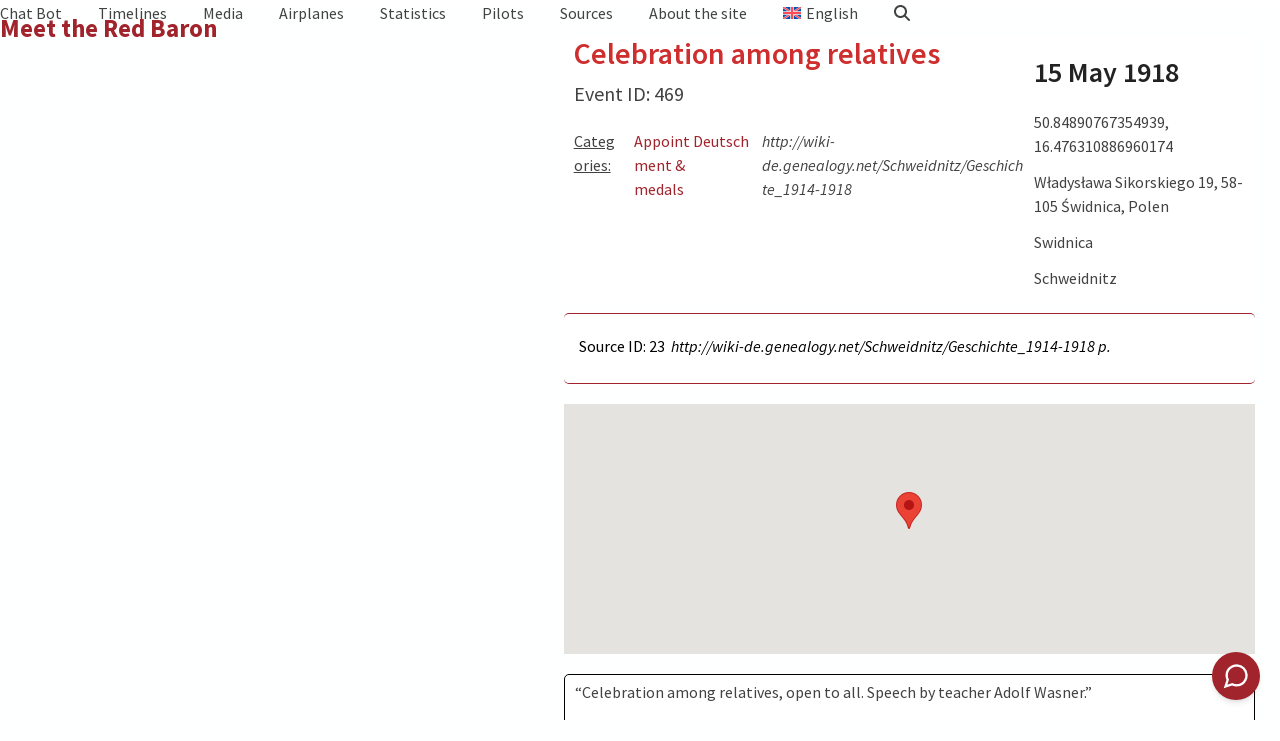

--- FILE ---
content_type: text/html; charset=UTF-8
request_url: https://www.meettheredbaron.com/event/feier-im-kreise-der-verwandten/
body_size: 25139
content:
<!DOCTYPE html>
<html lang="en-US" class="wpex-classic-style">
<head>
<meta charset="UTF-8">
<link rel="profile" href="http://gmpg.org/xfn/11">
<meta name='robots' content='index, follow, max-image-preview:large, max-snippet:-1, max-video-preview:-1' />
    <script type="text/javascript">
        ajaxurl = 'https://www.meettheredbaron.com/wp-admin/admin-ajax.php';
    </script>
<script id="cookieyes" type="text/javascript" src="https://cdn-cookieyes.com/client_data/29d8abf7812181c42994baeb/script.js"></script><meta name="viewport" content="width=device-width, initial-scale=1">

	<!-- This site is optimized with the Yoast SEO plugin v26.7 - https://yoast.com/wordpress/plugins/seo/ -->
	<title>Celebration among relatives - Meet The Red Baron</title>
	<meta name="description" content="Feier im Kreise der Verwandten" />
	<link rel="canonical" href="https://www.meettheredbaron.com/event/feier-im-kreise-der-verwandten/" />
	<meta property="og:locale" content="en_US" />
	<meta property="og:type" content="article" />
	<meta property="og:title" content="Celebration among relatives - Meet The Red Baron" />
	<meta property="og:description" content="Feier im Kreise der Verwandten" />
	<meta property="og:url" content="https://www.meettheredbaron.com/event/feier-im-kreise-der-verwandten/" />
	<meta property="og:site_name" content="Meet The Red Baron" />
	<meta property="article:modified_time" content="2025-05-20T11:27:13+00:00" />
	<script type="application/ld+json" class="yoast-schema-graph">{"@context":"https://schema.org","@graph":[{"@type":"WebPage","@id":"https://www.meettheredbaron.com/event/feier-im-kreise-der-verwandten/","url":"https://www.meettheredbaron.com/event/feier-im-kreise-der-verwandten/","name":"Celebration among relatives - Meet The Red Baron","isPartOf":{"@id":"https://www.meettheredbaron.com/#website"},"datePublished":"2021-12-16T16:31:10+00:00","dateModified":"2025-05-20T11:27:13+00:00","breadcrumb":{"@id":"https://www.meettheredbaron.com/event/feier-im-kreise-der-verwandten/#breadcrumb"},"inLanguage":"en-US","potentialAction":[{"@type":"ReadAction","target":["https://www.meettheredbaron.com/event/feier-im-kreise-der-verwandten/"]}]},{"@type":"BreadcrumbList","@id":"https://www.meettheredbaron.com/event/feier-im-kreise-der-verwandten/#breadcrumb","itemListElement":[{"@type":"ListItem","position":1,"name":"Home","item":"https://www.meettheredbaron.com/"},{"@type":"ListItem","position":2,"name":"Events","item":"https://www.meettheredbaron.com/event/"},{"@type":"ListItem","position":3,"name":"Celebration among relatives"}]},{"@type":"WebSite","@id":"https://www.meettheredbaron.com/#website","url":"https://www.meettheredbaron.com/","name":"Meet The Red Baron","description":"The life and death of Manfred von Richthofen.","publisher":{"@id":"https://www.meettheredbaron.com/#/schema/person/fd320c77882d0d84e4b88ef15120767f"},"potentialAction":[{"@type":"SearchAction","target":{"@type":"EntryPoint","urlTemplate":"https://www.meettheredbaron.com/?s={search_term_string}"},"query-input":{"@type":"PropertyValueSpecification","valueRequired":true,"valueName":"search_term_string"}}],"inLanguage":"en-US"},{"@type":["Person","Organization"],"@id":"https://www.meettheredbaron.com/#/schema/person/fd320c77882d0d84e4b88ef15120767f","name":"heinpoblome","image":{"@type":"ImageObject","inLanguage":"en-US","@id":"https://www.meettheredbaron.com/#/schema/person/image/","url":"https://www.meettheredbaron.com/wp-content/uploads/2021/12/266-scaled.jpg","contentUrl":"https://www.meettheredbaron.com/wp-content/uploads/2021/12/266-scaled.jpg","width":1850,"height":2560,"caption":"heinpoblome"},"logo":{"@id":"https://www.meettheredbaron.com/#/schema/person/image/"},"sameAs":["http://www.meettheredbaron.com"]}]}</script>
	<!-- / Yoast SEO plugin. -->


<link rel='dns-prefetch' href='//maps.google.com' />
<link rel='dns-prefetch' href='//www.googletagmanager.com' />
<link rel='dns-prefetch' href='//fonts.googleapis.com' />
<link rel='dns-prefetch' href='//pagead2.googlesyndication.com' />
<link rel="alternate" type="application/rss+xml" title="Meet The Red Baron &raquo; Feed" href="https://www.meettheredbaron.com/feed/" />
<link rel="alternate" type="application/rss+xml" title="Meet The Red Baron &raquo; Comments Feed" href="https://www.meettheredbaron.com/comments/feed/" />
<link rel="alternate" type="application/rss+xml" title="Meet The Red Baron &raquo; Celebration among relatives Comments Feed" href="https://www.meettheredbaron.com/event/feier-im-kreise-der-verwandten/feed/" />
<link rel="alternate" title="oEmbed (JSON)" type="application/json+oembed" href="https://www.meettheredbaron.com/wp-json/oembed/1.0/embed?url=https%3A%2F%2Fwww.meettheredbaron.com%2Fevent%2Ffeier-im-kreise-der-verwandten%2F" />
<link rel="alternate" title="oEmbed (XML)" type="text/xml+oembed" href="https://www.meettheredbaron.com/wp-json/oembed/1.0/embed?url=https%3A%2F%2Fwww.meettheredbaron.com%2Fevent%2Ffeier-im-kreise-der-verwandten%2F&#038;format=xml" />
<style id='wp-img-auto-sizes-contain-inline-css'>
img:is([sizes=auto i],[sizes^="auto," i]){contain-intrinsic-size:3000px 1500px}
/*# sourceURL=wp-img-auto-sizes-contain-inline-css */
</style>

<link rel='stylesheet' id='wp-block-library-css' href='https://www.meettheredbaron.com/wp-includes/css/dist/block-library/style.min.css?ver=6.9' media='all' />
<style id='wp-block-columns-inline-css'>
.wp-block-columns{box-sizing:border-box;display:flex;flex-wrap:wrap!important}@media (min-width:782px){.wp-block-columns{flex-wrap:nowrap!important}}.wp-block-columns{align-items:normal!important}.wp-block-columns.are-vertically-aligned-top{align-items:flex-start}.wp-block-columns.are-vertically-aligned-center{align-items:center}.wp-block-columns.are-vertically-aligned-bottom{align-items:flex-end}@media (max-width:781px){.wp-block-columns:not(.is-not-stacked-on-mobile)>.wp-block-column{flex-basis:100%!important}}@media (min-width:782px){.wp-block-columns:not(.is-not-stacked-on-mobile)>.wp-block-column{flex-basis:0;flex-grow:1}.wp-block-columns:not(.is-not-stacked-on-mobile)>.wp-block-column[style*=flex-basis]{flex-grow:0}}.wp-block-columns.is-not-stacked-on-mobile{flex-wrap:nowrap!important}.wp-block-columns.is-not-stacked-on-mobile>.wp-block-column{flex-basis:0;flex-grow:1}.wp-block-columns.is-not-stacked-on-mobile>.wp-block-column[style*=flex-basis]{flex-grow:0}:where(.wp-block-columns){margin-bottom:1.75em}:where(.wp-block-columns.has-background){padding:1.25em 2.375em}.wp-block-column{flex-grow:1;min-width:0;overflow-wrap:break-word;word-break:break-word}.wp-block-column.is-vertically-aligned-top{align-self:flex-start}.wp-block-column.is-vertically-aligned-center{align-self:center}.wp-block-column.is-vertically-aligned-bottom{align-self:flex-end}.wp-block-column.is-vertically-aligned-stretch{align-self:stretch}.wp-block-column.is-vertically-aligned-bottom,.wp-block-column.is-vertically-aligned-center,.wp-block-column.is-vertically-aligned-top{width:100%}
/*# sourceURL=https://www.meettheredbaron.com/wp-includes/blocks/columns/style.min.css */
</style>
<style id='wp-block-spacer-inline-css'>
.wp-block-spacer{clear:both}
/*# sourceURL=https://www.meettheredbaron.com/wp-includes/blocks/spacer/style.min.css */
</style>
<style id='global-styles-inline-css'>
:root{--wp--preset--aspect-ratio--square: 1;--wp--preset--aspect-ratio--4-3: 4/3;--wp--preset--aspect-ratio--3-4: 3/4;--wp--preset--aspect-ratio--3-2: 3/2;--wp--preset--aspect-ratio--2-3: 2/3;--wp--preset--aspect-ratio--16-9: 16/9;--wp--preset--aspect-ratio--9-16: 9/16;--wp--preset--color--black: #000000;--wp--preset--color--cyan-bluish-gray: #abb8c3;--wp--preset--color--white: #ffffff;--wp--preset--color--pale-pink: #f78da7;--wp--preset--color--vivid-red: #cf2e2e;--wp--preset--color--luminous-vivid-orange: #ff6900;--wp--preset--color--luminous-vivid-amber: #fcb900;--wp--preset--color--light-green-cyan: #7bdcb5;--wp--preset--color--vivid-green-cyan: #00d084;--wp--preset--color--pale-cyan-blue: #8ed1fc;--wp--preset--color--vivid-cyan-blue: #0693e3;--wp--preset--color--vivid-purple: #9b51e0;--wp--preset--color--accent: var(--wpex-accent);--wp--preset--color--on-accent: var(--wpex-on-accent);--wp--preset--color--accent-alt: var(--wpex-accent-alt);--wp--preset--color--on-accent-alt: var(--wpex-on-accent-alt);--wp--preset--gradient--vivid-cyan-blue-to-vivid-purple: linear-gradient(135deg,rgb(6,147,227) 0%,rgb(155,81,224) 100%);--wp--preset--gradient--light-green-cyan-to-vivid-green-cyan: linear-gradient(135deg,rgb(122,220,180) 0%,rgb(0,208,130) 100%);--wp--preset--gradient--luminous-vivid-amber-to-luminous-vivid-orange: linear-gradient(135deg,rgb(252,185,0) 0%,rgb(255,105,0) 100%);--wp--preset--gradient--luminous-vivid-orange-to-vivid-red: linear-gradient(135deg,rgb(255,105,0) 0%,rgb(207,46,46) 100%);--wp--preset--gradient--very-light-gray-to-cyan-bluish-gray: linear-gradient(135deg,rgb(238,238,238) 0%,rgb(169,184,195) 100%);--wp--preset--gradient--cool-to-warm-spectrum: linear-gradient(135deg,rgb(74,234,220) 0%,rgb(151,120,209) 20%,rgb(207,42,186) 40%,rgb(238,44,130) 60%,rgb(251,105,98) 80%,rgb(254,248,76) 100%);--wp--preset--gradient--blush-light-purple: linear-gradient(135deg,rgb(255,206,236) 0%,rgb(152,150,240) 100%);--wp--preset--gradient--blush-bordeaux: linear-gradient(135deg,rgb(254,205,165) 0%,rgb(254,45,45) 50%,rgb(107,0,62) 100%);--wp--preset--gradient--luminous-dusk: linear-gradient(135deg,rgb(255,203,112) 0%,rgb(199,81,192) 50%,rgb(65,88,208) 100%);--wp--preset--gradient--pale-ocean: linear-gradient(135deg,rgb(255,245,203) 0%,rgb(182,227,212) 50%,rgb(51,167,181) 100%);--wp--preset--gradient--electric-grass: linear-gradient(135deg,rgb(202,248,128) 0%,rgb(113,206,126) 100%);--wp--preset--gradient--midnight: linear-gradient(135deg,rgb(2,3,129) 0%,rgb(40,116,252) 100%);--wp--preset--font-size--small: 13px;--wp--preset--font-size--medium: 20px;--wp--preset--font-size--large: 36px;--wp--preset--font-size--x-large: 42px;--wp--preset--font-family--system-sans-serif: -apple-system, BlinkMacSystemFont, 'Segoe UI', Roboto, Oxygen-Sans, Ubuntu, Cantarell, 'Helvetica Neue', sans-serif;--wp--preset--font-family--system-serif: Iowan Old Style, Apple Garamond, Baskerville, Times New Roman, Droid Serif, Times, Source Serif Pro, serif, Apple Color Emoji, Segoe UI Emoji, Segoe UI Symbol;--wp--preset--spacing--20: 0.44rem;--wp--preset--spacing--30: 0.67rem;--wp--preset--spacing--40: 1rem;--wp--preset--spacing--50: 1.5rem;--wp--preset--spacing--60: 2.25rem;--wp--preset--spacing--70: 3.38rem;--wp--preset--spacing--80: 5.06rem;--wp--preset--shadow--natural: 6px 6px 9px rgba(0, 0, 0, 0.2);--wp--preset--shadow--deep: 12px 12px 50px rgba(0, 0, 0, 0.4);--wp--preset--shadow--sharp: 6px 6px 0px rgba(0, 0, 0, 0.2);--wp--preset--shadow--outlined: 6px 6px 0px -3px rgb(255, 255, 255), 6px 6px rgb(0, 0, 0);--wp--preset--shadow--crisp: 6px 6px 0px rgb(0, 0, 0);}:root { --wp--style--global--content-size: 840px;--wp--style--global--wide-size: 1200px; }:where(body) { margin: 0; }.wp-site-blocks > .alignleft { float: left; margin-right: 2em; }.wp-site-blocks > .alignright { float: right; margin-left: 2em; }.wp-site-blocks > .aligncenter { justify-content: center; margin-left: auto; margin-right: auto; }:where(.wp-site-blocks) > * { margin-block-start: 24px; margin-block-end: 0; }:where(.wp-site-blocks) > :first-child { margin-block-start: 0; }:where(.wp-site-blocks) > :last-child { margin-block-end: 0; }:root { --wp--style--block-gap: 24px; }:root :where(.is-layout-flow) > :first-child{margin-block-start: 0;}:root :where(.is-layout-flow) > :last-child{margin-block-end: 0;}:root :where(.is-layout-flow) > *{margin-block-start: 24px;margin-block-end: 0;}:root :where(.is-layout-constrained) > :first-child{margin-block-start: 0;}:root :where(.is-layout-constrained) > :last-child{margin-block-end: 0;}:root :where(.is-layout-constrained) > *{margin-block-start: 24px;margin-block-end: 0;}:root :where(.is-layout-flex){gap: 24px;}:root :where(.is-layout-grid){gap: 24px;}.is-layout-flow > .alignleft{float: left;margin-inline-start: 0;margin-inline-end: 2em;}.is-layout-flow > .alignright{float: right;margin-inline-start: 2em;margin-inline-end: 0;}.is-layout-flow > .aligncenter{margin-left: auto !important;margin-right: auto !important;}.is-layout-constrained > .alignleft{float: left;margin-inline-start: 0;margin-inline-end: 2em;}.is-layout-constrained > .alignright{float: right;margin-inline-start: 2em;margin-inline-end: 0;}.is-layout-constrained > .aligncenter{margin-left: auto !important;margin-right: auto !important;}.is-layout-constrained > :where(:not(.alignleft):not(.alignright):not(.alignfull)){max-width: var(--wp--style--global--content-size);margin-left: auto !important;margin-right: auto !important;}.is-layout-constrained > .alignwide{max-width: var(--wp--style--global--wide-size);}body .is-layout-flex{display: flex;}.is-layout-flex{flex-wrap: wrap;align-items: center;}.is-layout-flex > :is(*, div){margin: 0;}body .is-layout-grid{display: grid;}.is-layout-grid > :is(*, div){margin: 0;}body{padding-top: 0px;padding-right: 0px;padding-bottom: 0px;padding-left: 0px;}a:where(:not(.wp-element-button)){text-decoration: underline;}:root :where(.wp-element-button, .wp-block-button__link){background-color: #32373c;border-width: 0;color: #fff;font-family: inherit;font-size: inherit;font-style: inherit;font-weight: inherit;letter-spacing: inherit;line-height: inherit;padding-top: calc(0.667em + 2px);padding-right: calc(1.333em + 2px);padding-bottom: calc(0.667em + 2px);padding-left: calc(1.333em + 2px);text-decoration: none;text-transform: inherit;}.has-black-color{color: var(--wp--preset--color--black) !important;}.has-cyan-bluish-gray-color{color: var(--wp--preset--color--cyan-bluish-gray) !important;}.has-white-color{color: var(--wp--preset--color--white) !important;}.has-pale-pink-color{color: var(--wp--preset--color--pale-pink) !important;}.has-vivid-red-color{color: var(--wp--preset--color--vivid-red) !important;}.has-luminous-vivid-orange-color{color: var(--wp--preset--color--luminous-vivid-orange) !important;}.has-luminous-vivid-amber-color{color: var(--wp--preset--color--luminous-vivid-amber) !important;}.has-light-green-cyan-color{color: var(--wp--preset--color--light-green-cyan) !important;}.has-vivid-green-cyan-color{color: var(--wp--preset--color--vivid-green-cyan) !important;}.has-pale-cyan-blue-color{color: var(--wp--preset--color--pale-cyan-blue) !important;}.has-vivid-cyan-blue-color{color: var(--wp--preset--color--vivid-cyan-blue) !important;}.has-vivid-purple-color{color: var(--wp--preset--color--vivid-purple) !important;}.has-accent-color{color: var(--wp--preset--color--accent) !important;}.has-on-accent-color{color: var(--wp--preset--color--on-accent) !important;}.has-accent-alt-color{color: var(--wp--preset--color--accent-alt) !important;}.has-on-accent-alt-color{color: var(--wp--preset--color--on-accent-alt) !important;}.has-black-background-color{background-color: var(--wp--preset--color--black) !important;}.has-cyan-bluish-gray-background-color{background-color: var(--wp--preset--color--cyan-bluish-gray) !important;}.has-white-background-color{background-color: var(--wp--preset--color--white) !important;}.has-pale-pink-background-color{background-color: var(--wp--preset--color--pale-pink) !important;}.has-vivid-red-background-color{background-color: var(--wp--preset--color--vivid-red) !important;}.has-luminous-vivid-orange-background-color{background-color: var(--wp--preset--color--luminous-vivid-orange) !important;}.has-luminous-vivid-amber-background-color{background-color: var(--wp--preset--color--luminous-vivid-amber) !important;}.has-light-green-cyan-background-color{background-color: var(--wp--preset--color--light-green-cyan) !important;}.has-vivid-green-cyan-background-color{background-color: var(--wp--preset--color--vivid-green-cyan) !important;}.has-pale-cyan-blue-background-color{background-color: var(--wp--preset--color--pale-cyan-blue) !important;}.has-vivid-cyan-blue-background-color{background-color: var(--wp--preset--color--vivid-cyan-blue) !important;}.has-vivid-purple-background-color{background-color: var(--wp--preset--color--vivid-purple) !important;}.has-accent-background-color{background-color: var(--wp--preset--color--accent) !important;}.has-on-accent-background-color{background-color: var(--wp--preset--color--on-accent) !important;}.has-accent-alt-background-color{background-color: var(--wp--preset--color--accent-alt) !important;}.has-on-accent-alt-background-color{background-color: var(--wp--preset--color--on-accent-alt) !important;}.has-black-border-color{border-color: var(--wp--preset--color--black) !important;}.has-cyan-bluish-gray-border-color{border-color: var(--wp--preset--color--cyan-bluish-gray) !important;}.has-white-border-color{border-color: var(--wp--preset--color--white) !important;}.has-pale-pink-border-color{border-color: var(--wp--preset--color--pale-pink) !important;}.has-vivid-red-border-color{border-color: var(--wp--preset--color--vivid-red) !important;}.has-luminous-vivid-orange-border-color{border-color: var(--wp--preset--color--luminous-vivid-orange) !important;}.has-luminous-vivid-amber-border-color{border-color: var(--wp--preset--color--luminous-vivid-amber) !important;}.has-light-green-cyan-border-color{border-color: var(--wp--preset--color--light-green-cyan) !important;}.has-vivid-green-cyan-border-color{border-color: var(--wp--preset--color--vivid-green-cyan) !important;}.has-pale-cyan-blue-border-color{border-color: var(--wp--preset--color--pale-cyan-blue) !important;}.has-vivid-cyan-blue-border-color{border-color: var(--wp--preset--color--vivid-cyan-blue) !important;}.has-vivid-purple-border-color{border-color: var(--wp--preset--color--vivid-purple) !important;}.has-accent-border-color{border-color: var(--wp--preset--color--accent) !important;}.has-on-accent-border-color{border-color: var(--wp--preset--color--on-accent) !important;}.has-accent-alt-border-color{border-color: var(--wp--preset--color--accent-alt) !important;}.has-on-accent-alt-border-color{border-color: var(--wp--preset--color--on-accent-alt) !important;}.has-vivid-cyan-blue-to-vivid-purple-gradient-background{background: var(--wp--preset--gradient--vivid-cyan-blue-to-vivid-purple) !important;}.has-light-green-cyan-to-vivid-green-cyan-gradient-background{background: var(--wp--preset--gradient--light-green-cyan-to-vivid-green-cyan) !important;}.has-luminous-vivid-amber-to-luminous-vivid-orange-gradient-background{background: var(--wp--preset--gradient--luminous-vivid-amber-to-luminous-vivid-orange) !important;}.has-luminous-vivid-orange-to-vivid-red-gradient-background{background: var(--wp--preset--gradient--luminous-vivid-orange-to-vivid-red) !important;}.has-very-light-gray-to-cyan-bluish-gray-gradient-background{background: var(--wp--preset--gradient--very-light-gray-to-cyan-bluish-gray) !important;}.has-cool-to-warm-spectrum-gradient-background{background: var(--wp--preset--gradient--cool-to-warm-spectrum) !important;}.has-blush-light-purple-gradient-background{background: var(--wp--preset--gradient--blush-light-purple) !important;}.has-blush-bordeaux-gradient-background{background: var(--wp--preset--gradient--blush-bordeaux) !important;}.has-luminous-dusk-gradient-background{background: var(--wp--preset--gradient--luminous-dusk) !important;}.has-pale-ocean-gradient-background{background: var(--wp--preset--gradient--pale-ocean) !important;}.has-electric-grass-gradient-background{background: var(--wp--preset--gradient--electric-grass) !important;}.has-midnight-gradient-background{background: var(--wp--preset--gradient--midnight) !important;}.has-small-font-size{font-size: var(--wp--preset--font-size--small) !important;}.has-medium-font-size{font-size: var(--wp--preset--font-size--medium) !important;}.has-large-font-size{font-size: var(--wp--preset--font-size--large) !important;}.has-x-large-font-size{font-size: var(--wp--preset--font-size--x-large) !important;}.has-system-sans-serif-font-family{font-family: var(--wp--preset--font-family--system-sans-serif) !important;}.has-system-serif-font-family{font-family: var(--wp--preset--font-family--system-serif) !important;}
/*# sourceURL=global-styles-inline-css */
</style>
<style id='core-block-supports-inline-css'>
.wp-container-core-columns-is-layout-28f84493{flex-wrap:nowrap;}.wp-container-core-column-is-layout-b9598678 > *{margin-block-start:0;margin-block-end:0;}.wp-container-core-column-is-layout-b9598678 > * + *{margin-block-start:var(--wp--preset--spacing--20);margin-block-end:0;}.wp-container-core-columns-is-layout-f0342b05{flex-wrap:nowrap;}
/*# sourceURL=core-block-supports-inline-css */
</style>

<link rel='stylesheet' id='mediaelement-css' href='https://www.meettheredbaron.com/wp-includes/js/mediaelement/mediaelementplayer-legacy.min.css?ver=4.2.17' media='all' />
<link rel='stylesheet' id='wp-mediaelement-css' href='https://www.meettheredbaron.com/wp-includes/js/mediaelement/wp-mediaelement.min.css?ver=6.9' media='all' />
<link rel='stylesheet' id='view_editor_gutenberg_frontend_assets-css' href='https://www.meettheredbaron.com/wp-content/plugins/toolset-blocks/public/css/views-frontend.css?ver=3.6.21' media='all' />
<style id='view_editor_gutenberg_frontend_assets-inline-css'>
.wpv-sort-list-dropdown.wpv-sort-list-dropdown-style-default > span.wpv-sort-list,.wpv-sort-list-dropdown.wpv-sort-list-dropdown-style-default .wpv-sort-list-item {border-color: #cdcdcd;}.wpv-sort-list-dropdown.wpv-sort-list-dropdown-style-default .wpv-sort-list-item a {color: #444;background-color: #fff;}.wpv-sort-list-dropdown.wpv-sort-list-dropdown-style-default a:hover,.wpv-sort-list-dropdown.wpv-sort-list-dropdown-style-default a:focus {color: #000;background-color: #eee;}.wpv-sort-list-dropdown.wpv-sort-list-dropdown-style-default .wpv-sort-list-item.wpv-sort-list-current a {color: #000;background-color: #eee;}
.wpv-sort-list-dropdown.wpv-sort-list-dropdown-style-default > span.wpv-sort-list,.wpv-sort-list-dropdown.wpv-sort-list-dropdown-style-default .wpv-sort-list-item {border-color: #cdcdcd;}.wpv-sort-list-dropdown.wpv-sort-list-dropdown-style-default .wpv-sort-list-item a {color: #444;background-color: #fff;}.wpv-sort-list-dropdown.wpv-sort-list-dropdown-style-default a:hover,.wpv-sort-list-dropdown.wpv-sort-list-dropdown-style-default a:focus {color: #000;background-color: #eee;}.wpv-sort-list-dropdown.wpv-sort-list-dropdown-style-default .wpv-sort-list-item.wpv-sort-list-current a {color: #000;background-color: #eee;}.wpv-sort-list-dropdown.wpv-sort-list-dropdown-style-grey > span.wpv-sort-list,.wpv-sort-list-dropdown.wpv-sort-list-dropdown-style-grey .wpv-sort-list-item {border-color: #cdcdcd;}.wpv-sort-list-dropdown.wpv-sort-list-dropdown-style-grey .wpv-sort-list-item a {color: #444;background-color: #eeeeee;}.wpv-sort-list-dropdown.wpv-sort-list-dropdown-style-grey a:hover,.wpv-sort-list-dropdown.wpv-sort-list-dropdown-style-grey a:focus {color: #000;background-color: #e5e5e5;}.wpv-sort-list-dropdown.wpv-sort-list-dropdown-style-grey .wpv-sort-list-item.wpv-sort-list-current a {color: #000;background-color: #e5e5e5;}
.wpv-sort-list-dropdown.wpv-sort-list-dropdown-style-default > span.wpv-sort-list,.wpv-sort-list-dropdown.wpv-sort-list-dropdown-style-default .wpv-sort-list-item {border-color: #cdcdcd;}.wpv-sort-list-dropdown.wpv-sort-list-dropdown-style-default .wpv-sort-list-item a {color: #444;background-color: #fff;}.wpv-sort-list-dropdown.wpv-sort-list-dropdown-style-default a:hover,.wpv-sort-list-dropdown.wpv-sort-list-dropdown-style-default a:focus {color: #000;background-color: #eee;}.wpv-sort-list-dropdown.wpv-sort-list-dropdown-style-default .wpv-sort-list-item.wpv-sort-list-current a {color: #000;background-color: #eee;}.wpv-sort-list-dropdown.wpv-sort-list-dropdown-style-grey > span.wpv-sort-list,.wpv-sort-list-dropdown.wpv-sort-list-dropdown-style-grey .wpv-sort-list-item {border-color: #cdcdcd;}.wpv-sort-list-dropdown.wpv-sort-list-dropdown-style-grey .wpv-sort-list-item a {color: #444;background-color: #eeeeee;}.wpv-sort-list-dropdown.wpv-sort-list-dropdown-style-grey a:hover,.wpv-sort-list-dropdown.wpv-sort-list-dropdown-style-grey a:focus {color: #000;background-color: #e5e5e5;}.wpv-sort-list-dropdown.wpv-sort-list-dropdown-style-grey .wpv-sort-list-item.wpv-sort-list-current a {color: #000;background-color: #e5e5e5;}.wpv-sort-list-dropdown.wpv-sort-list-dropdown-style-blue > span.wpv-sort-list,.wpv-sort-list-dropdown.wpv-sort-list-dropdown-style-blue .wpv-sort-list-item {border-color: #0099cc;}.wpv-sort-list-dropdown.wpv-sort-list-dropdown-style-blue .wpv-sort-list-item a {color: #444;background-color: #cbddeb;}.wpv-sort-list-dropdown.wpv-sort-list-dropdown-style-blue a:hover,.wpv-sort-list-dropdown.wpv-sort-list-dropdown-style-blue a:focus {color: #000;background-color: #95bedd;}.wpv-sort-list-dropdown.wpv-sort-list-dropdown-style-blue .wpv-sort-list-item.wpv-sort-list-current a {color: #000;background-color: #95bedd;}
/*# sourceURL=view_editor_gutenberg_frontend_assets-inline-css */
</style>
<style id='dominant-color-styles-inline-css'>
img[data-dominant-color]:not(.has-transparency) { background-color: var(--dominant-color); }
/*# sourceURL=dominant-color-styles-inline-css */
</style>
<link rel='stylesheet' id='wpgmp-layout-style-admin-css' href='https://www.meettheredbaron.com/wp-content/plugins/listing-designs-for-google-maps/assets/css/wpgmp-layouts.css?ver=6.9' media='all' />
<link rel='stylesheet' id='post-timeline-blocks-style-css' href='https://www.meettheredbaron.com/wp-content/plugins/post-timeline/admin/blocks/assets/blocks-style.css?ver=6.2.15' media='all' />
<link rel='stylesheet' id='post-timeline-bootstrap-css' href='https://www.meettheredbaron.com/wp-content/plugins/post-timeline/public/css/bootstrap.min.css?ver=6.2.15' media='all' />
<link rel='stylesheet' id='wpgmp-frontend-css' href='https://www.meettheredbaron.com/wp-content/plugins/sort-by-event-date/assets/css/frontend.css?ver=6.1.0' media='all' />
<link rel='stylesheet' id='wpml-menu-item-0-css' href='https://www.meettheredbaron.com/wp-content/plugins/sitepress-multilingual-cms/templates/language-switchers/menu-item/style.min.css?ver=1' media='all' />
<link rel='stylesheet' id='parent-style-css' href='https://www.meettheredbaron.com/wp-content/themes/Total/style.css?ver=6.5' media='all' />
<link rel='stylesheet' id='wpex-google-font-source-sans-pro-css' href='https://fonts.googleapis.com/css2?family=Source+Sans+Pro:ital,wght@0,100;0,200;0,300;0,400;0,500;0,600;0,700;0,800;0,900;1,100;1,200;1,300;1,400;1,500;1,600;1,700;1,800;1,900&#038;display=auto&#038;subset=latin' media='all' />
<link rel='stylesheet' id='wpex-google-font-pontano-sans-css' href='https://fonts.googleapis.com/css2?family=Pontano+Sans:ital,wght@0,100;0,200;0,300;0,400;0,500;0,600;0,700;0,800;0,900;1,100;1,200;1,300;1,400;1,500;1,600;1,700;1,800;1,900&#038;display=auto&#038;subset=latin' media='all' />
<link rel='stylesheet' id='wpex-style-css' href='https://www.meettheredbaron.com/wp-content/themes/Total-child/style.css?ver=6.5' media='all' />
<link rel='stylesheet' id='wpex-mobile-menu-breakpoint-max-css' href='https://www.meettheredbaron.com/wp-content/themes/Total/assets/css/frontend/breakpoints/max.min.css?ver=6.5' media='only screen and (max-width:959px)' />
<link rel='stylesheet' id='wpex-mobile-menu-breakpoint-min-css' href='https://www.meettheredbaron.com/wp-content/themes/Total/assets/css/frontend/breakpoints/min.min.css?ver=6.5' media='only screen and (min-width:960px)' />
<link rel='stylesheet' id='vcex-shortcodes-css' href='https://www.meettheredbaron.com/wp-content/themes/Total/assets/css/frontend/vcex-shortcodes.min.css?ver=6.5' media='all' />
<link rel='stylesheet' id='toolset-maps-fixes-css' href='//www.meettheredbaron.com/wp-content/plugins/toolset-maps/resources/css/toolset_maps_fixes.css?ver=2.2.1' media='all' />
<!--n2css--><!--n2js--><script src="https://www.meettheredbaron.com/wp-content/plugins/toolset-blocks/vendor/toolset/common-es/public/toolset-common-es-frontend.js?ver=175000" id="toolset-common-es-frontend-js"></script>
<script id="wpml-cookie-js-extra">
var wpml_cookies = {"wp-wpml_current_language":{"value":"en","expires":1,"path":"/"}};
var wpml_cookies = {"wp-wpml_current_language":{"value":"en","expires":1,"path":"/"}};
//# sourceURL=wpml-cookie-js-extra
</script>
<script src="https://www.meettheredbaron.com/wp-content/plugins/sitepress-multilingual-cms/res/js/cookies/language-cookie.js?ver=486900" id="wpml-cookie-js" defer data-wp-strategy="defer"></script>
<script src="https://www.meettheredbaron.com/wp-includes/js/jquery/jquery.min.js?ver=3.7.1" id="jquery-core-js"></script>
<script src="https://www.meettheredbaron.com/wp-includes/js/jquery/jquery-migrate.min.js?ver=3.4.1" id="jquery-migrate-js"></script>
<script id="wpex-core-js-extra">
var wpex_theme_params = {"selectArrowIcon":"\u003Cspan class=\"wpex-select-arrow__icon wpex-icon--sm wpex-flex wpex-icon\" aria-hidden=\"true\"\u003E\u003Csvg viewBox=\"0 0 24 24\" xmlns=\"http://www.w3.org/2000/svg\"\u003E\u003Crect fill=\"none\" height=\"24\" width=\"24\"/\u003E\u003Cg transform=\"matrix(0, -1, 1, 0, -0.115, 23.885)\"\u003E\u003Cpolygon points=\"17.77,3.77 16,2 6,12 16,22 17.77,20.23 9.54,12\"/\u003E\u003C/g\u003E\u003C/svg\u003E\u003C/span\u003E","customSelects":".widget_categories form,.widget_archive select,.vcex-form-shortcode select","scrollToHash":"1","localScrollFindLinks":"1","localScrollHighlight":"1","localScrollUpdateHash":"1","scrollToHashTimeout":"500","localScrollTargets":"li.local-scroll a, a.local-scroll, .local-scroll-link, .local-scroll-link \u003E a,.sidr-class-local-scroll-link,li.sidr-class-local-scroll \u003E span \u003E a,li.sidr-class-local-scroll \u003E a","scrollToBehavior":"smooth"};
//# sourceURL=wpex-core-js-extra
</script>
<script src="https://www.meettheredbaron.com/wp-content/themes/Total/assets/js/frontend/core.min.js?ver=6.5" id="wpex-core-js" defer data-wp-strategy="defer"></script>
<script id="wpex-inline-js-after">
!function(){const e=document.querySelector("html"),t=()=>{const t=window.innerWidth-document.documentElement.clientWidth;t&&e.style.setProperty("--wpex-scrollbar-width",`${t}px`)};t(),window.addEventListener("resize",(()=>{t()}))}();
//# sourceURL=wpex-inline-js-after
</script>
<script src="https://www.meettheredbaron.com/wp-content/themes/Total/assets/js/frontend/search/header-replace.min.js?ver=6.5" id="wpex-search-header_replace-js" defer data-wp-strategy="defer"></script>
<script id="wpex-sticky-header-js-extra">
var wpex_sticky_header_params = {"breakpoint":"960","shrink":"1","shrinkOnMobile":"1","shrinkHeight":"50","shrink_speed":".3s","shrink_delay":"1"};
//# sourceURL=wpex-sticky-header-js-extra
</script>
<script src="https://www.meettheredbaron.com/wp-content/themes/Total/assets/js/frontend/sticky/header.min.js?ver=6.5" id="wpex-sticky-header-js" defer data-wp-strategy="defer"></script>
<script id="wpex-mobile-menu-sidr-js-extra">
var wpex_mobile_menu_sidr_params = {"breakpoint":"959","i18n":{"openSubmenu":"Open submenu of %s","closeSubmenu":"Close submenu of %s"},"openSubmenuIcon":"\u003Cspan class=\"wpex-open-submenu__icon wpex-transition-transform wpex-duration-300 wpex-icon\" aria-hidden=\"true\"\u003E\u003Csvg xmlns=\"http://www.w3.org/2000/svg\" viewBox=\"0 0 448 512\"\u003E\u003Cpath d=\"M201.4 342.6c12.5 12.5 32.8 12.5 45.3 0l160-160c12.5-12.5 12.5-32.8 0-45.3s-32.8-12.5-45.3 0L224 274.7 86.6 137.4c-12.5-12.5-32.8-12.5-45.3 0s-12.5 32.8 0 45.3l160 160z\"/\u003E\u003C/svg\u003E\u003C/span\u003E","source":"#mobile-menu-alternative, #mobile-menu-search","side":"right","dark_surface":"","displace":"","aria_label":"Mobile menu","aria_label_close":"Close mobile menu","class":["wpex-mobile-menu"],"speed":"300"};
//# sourceURL=wpex-mobile-menu-sidr-js-extra
</script>
<script src="https://www.meettheredbaron.com/wp-content/themes/Total/assets/js/frontend/mobile-menu/sidr.min.js?ver=6.5" id="wpex-mobile-menu-sidr-js" defer data-wp-strategy="defer"></script>
<script src="https://www.meettheredbaron.com/wp-content/themes/Total/assets/js/frontend/wp/comment-reply.min.js?ver=2.7.0" id="wpex-comment-reply-js" defer data-wp-strategy="defer"></script>

<!-- Google tag (gtag.js) snippet added by Site Kit -->
<!-- Google Analytics snippet added by Site Kit -->
<script src="https://www.googletagmanager.com/gtag/js?id=GT-NM24Z44" id="google_gtagjs-js" async></script>
<script id="google_gtagjs-js-after">
window.dataLayer = window.dataLayer || [];function gtag(){dataLayer.push(arguments);}
gtag("set","linker",{"domains":["www.meettheredbaron.com"]});
gtag("js", new Date());
gtag("set", "developer_id.dZTNiMT", true);
gtag("config", "GT-NM24Z44");
//# sourceURL=google_gtagjs-js-after
</script>
<link rel="https://api.w.org/" href="https://www.meettheredbaron.com/wp-json/" /><link rel="alternate" title="JSON" type="application/json" href="https://www.meettheredbaron.com/wp-json/wp/v2/event/3558" /><link rel="EditURI" type="application/rsd+xml" title="RSD" href="https://www.meettheredbaron.com/xmlrpc.php?rsd" />
<meta name="generator" content="WordPress 6.9" />
<link rel='shortlink' href='https://www.meettheredbaron.com/?p=3558' />
<meta name="generator" content="WPML ver:4.8.6 stt:37,1,4,3;" />
<meta name="generator" content="dominant-color-images 1.2.0">
<meta name="generator" content="Site Kit by Google 1.170.0" />
<!-- Google AdSense meta tags added by Site Kit -->
<meta name="google-adsense-platform-account" content="ca-host-pub-2644536267352236">
<meta name="google-adsense-platform-domain" content="sitekit.withgoogle.com">
<!-- End Google AdSense meta tags added by Site Kit -->
 <script> window.addEventListener("load",function(){ var c={script:false,link:false}; function ls(s) { if(!['script','link'].includes(s)||c[s]){return;}c[s]=true; var d=document,f=d.getElementsByTagName(s)[0],j=d.createElement(s); if(s==='script'){j.async=true;j.src='https://www.meettheredbaron.com/wp-content/plugins/toolset-blocks/vendor/toolset/blocks/public/js/frontend.js?v=1.6.17';}else{ j.rel='stylesheet';j.href='https://www.meettheredbaron.com/wp-content/plugins/toolset-blocks/vendor/toolset/blocks/public/css/style.css?v=1.6.17';} f.parentNode.insertBefore(j, f); }; function ex(){ls('script');ls('link')} window.addEventListener("scroll", ex, {once: true}); if (('IntersectionObserver' in window) && ('IntersectionObserverEntry' in window) && ('intersectionRatio' in window.IntersectionObserverEntry.prototype)) { var i = 0, fb = document.querySelectorAll("[class^='tb-']"), o = new IntersectionObserver(es => { es.forEach(e => { o.unobserve(e.target); if (e.intersectionRatio > 0) { ex();o.disconnect();}else{ i++;if(fb.length>i){o.observe(fb[i])}} }) }); if (fb.length) { o.observe(fb[i]) } } }) </script>
	<noscript>
		<link rel="stylesheet" href="https://www.meettheredbaron.com/wp-content/plugins/toolset-blocks/vendor/toolset/blocks/public/css/style.css">
	</noscript><script type="module">
	import Chatbot from "https://cdn.jsdelivr.net/npm/flowise-embed@1.3.14/dist/web.js"
    Chatbot.init({
        chatflowid: "48f0780f-d584-4337-bd36-742245a4f511",
        apiHost: "https://chat.meettheredbaron.com",
        theme: {
button: {
        backgroundColor: '#a1232b',
},
            chatWindow: {
                showTitle: true,
                title: 'Red Baron Chat Bot',
                showAgentMessages: false,
                welcomeMessage: 'Type your question. Stellen Sie Ihre Frage. Stel je vraag. Posez votre question.',
                errorMessage: 'Oops! Something bad happened!',
                backgroundColor: "#ffffff",
                height:800,
                fontSize: 16,
                poweredByTextColor: "#303235",
                botMessage: {
                     backgroundColor: '#FFF4F1',
                     textColor: 'black',
                    showAvatar: false,
                    avatarSrc: "https://raw.githubusercontent.com/zahidkhawaja/langchain-chat-nextjs/main/public/parroticon.png",
                },
                userMessage: {
                    backgroundColor: "#FFF4F1",
                    textColor: "#000000",
                    showAvatar: false,
                    avatarSrc: "https://raw.githubusercontent.com/zahidkhawaja/langchain-chat-nextjs/main/public/usericon.png",
                },
                textInput: {
                    
                    backgroundColor: '#ffffff',
                    textColor: '#303235',
                    sendButtonColor: '#303235',
                    maxChars: 200,
                    maxCharsWarningMessage: 'You exceeded the characters limit. Please input less than 200 characters.',
                    autoFocus: true, // If not used, autofocus is disabled on mobile and enabled on desktop. true enables it on both, false disables it on both.
                    sendMessageSound: true,
                    // sendSoundLocation: "send_message.mp3", // If this is not used, the default sound effect will be played if sendSoundMessage is true.
                    receiveMessageSound: true,
                    // receiveSoundLocation: "receive_message.mp3", // If this is not used, the default sound effect will be played if receiveSoundMessage is true. 
                },
                feedback: {
                    color: '#303235',
                },
                footer: {
                    textColor: '#303235',
                    text: ' ',
                    company: ' ',
                    companyLink: 'https://www.meettheredbaron.com',
                }
            }
        }
    })
</script>
<!-- Google AdSense snippet added by Site Kit -->
<script async src="https://pagead2.googlesyndication.com/pagead/js/adsbygoogle.js?client=ca-pub-1912542616085132&amp;host=ca-host-pub-2644536267352236" crossorigin="anonymous"></script>

<!-- End Google AdSense snippet added by Site Kit -->
<link rel="icon" href="https://www.meettheredbaron.com/wp-content/uploads/2021/12/cropped-85-e1639231703495-32x32.jpg" sizes="32x32" />
<link rel="icon" href="https://www.meettheredbaron.com/wp-content/uploads/2021/12/cropped-85-e1639231703495-192x192.jpg" sizes="192x192" />
<link rel="apple-touch-icon" href="https://www.meettheredbaron.com/wp-content/uploads/2021/12/cropped-85-e1639231703495-180x180.jpg" />
<meta name="msapplication-TileImage" content="https://www.meettheredbaron.com/wp-content/uploads/2021/12/cropped-85-e1639231703495-270x270.jpg" />
		<style id="wp-custom-css">
			a{color:#a1232b;text-decoration:none;}.wpv-custom-search-filter>* input[type=number],.wpv-custom-search-filter>* input[type=text],.wpv-custom-search-filter>* select{width:100%;font-family:'Pontano Sans';}select option:hover{background:rgb(161,35,43,1);color:white;}select option:checked{background:rgb(161,35,43,1);color:white;}.gm-style-iw-d img{max-width:50px !important;}span.wp-block-shortcode-for-current-date-block{font-size:xx-large;text-align:center;color:#a1232b;}		</style>
		<style data-type="wpex-css" id="wpex-css">/*TYPOGRAPHY*/:root{--wpex-body-font-family:'Source Sans Pro',sans-serif;}:root{--wpex-heading-font-family:'Source Sans Pro',sans-serif;}#site-logo .site-logo-text{font-family:'Source Sans Pro',sans-serif;font-size:25px;}:root{--wpex-btn-font-family:'Source Sans Pro',sans-serif;}.header-aside-content{font-family:'Pontano Sans';}.main-navigation-ul .link-inner{font-family:'Source Sans Pro',sans-serif;}.main-navigation-ul .sub-menu .link-inner{font-family:'Source Sans Pro',sans-serif;}.wpex-mobile-menu,#sidr-main{font-family:'Source Sans Pro',sans-serif;}.blog-entry-title.entry-title,.blog-entry-title.entry-title a,.blog-entry-title.entry-title a:hover{font-family:'Pontano Sans';}.blog-entry .meta{font-family:'Pontano Sans';}.blog-entry-excerpt{font-family:'Pontano Sans';}body.single-post .single-post-title{font-family:'Pontano Sans';}.single-post .meta{font-family:'Pontano Sans';}.sidebar-box .widget-title{font-family:'Pontano Sans';}.theme-heading{font-family:'Source Sans Pro',sans-serif;}h1,.wpex-h1{font-family:'Source Sans Pro',sans-serif;}h2,.wpex-h2{font-family:'Source Sans Pro',sans-serif;}h3,.wpex-h3{font-family:'Source Sans Pro',sans-serif;}h4,.wpex-h4{font-family:'Source Sans Pro',sans-serif;}.single-blog-content,.vcex-post-content-c,.wpb_text_column,body.no-composer .single-content,.woocommerce-Tabs-panel--description{font-family:'Source Sans Pro',sans-serif;}/*CUSTOMIZER STYLING*/:root{--wpex-bg-color:#feffff;--wpex-link-decoration-line:underline;--wpex-link-color:#a1232b;--wpex-hover-heading-link-color:#a1232b;--wpex-hover-link-color:#a1232b;--wpex-hover-heading-link-color:#a1232b;--wpex-site-logo-color:#a1232b;--wpex-site-header-shrink-start-height:30px;--wpex-site-header-shrink-end-height:30px;--wpex-main-nav-height:30px;--wpex-main-nav-line-height:30px;}.site-boxed{--wpex-bg-color:#feffff;}::selection{color:#a1232b;}::-moz-selection{color:#a1232b;}.post-pagination a{color:#a1232b;}#site-scroll-top:hover{background-color:#a1232b;}.header-padding{padding-block-start:10px;padding-block-end:0px;}#site-header{--wpex-site-header-bg-color:#ffffff;}.logo-padding{padding-block-start:0px;padding-block-end:0px;}#site-navigation-wrap{--wpex-main-nav-link-underline-color:#a1232b;--wpex-hover-main-nav-link-color:#a1232b;--wpex-active-main-nav-link-color:#a1232b;}#footer-callout-wrap{background-color:#a1232b;color:#ffffff;}</style><link rel='stylesheet' id='lightbox-css' href='https://www.meettheredbaron.com/wp-content/plugins/toolset-blocks/vendor/toolset/blocks/public/vendor/lightbox/css/lightbox.min.css?ver=2.10.0' media='all' />
<link rel='stylesheet' id='glide-css' href='https://www.meettheredbaron.com/wp-content/plugins/toolset-blocks/vendor/toolset/blocks/public/vendor/glide/glide.min.css?ver=3.3.0' media='all' />
</head>

<body class="wp-singular event-template-default single single-event postid-3558 wp-embed-responsive wp-theme-Total wp-child-theme-Total-child wpml-language-en wpex-theme wpex-responsive full-width-main-layout wpex-has-primary-bottom-spacing site-full-width content-full-width hasnt-overlay-header page-header-disabled has-mobile-menu wpex-mobile-toggle-menu-icon_buttons wpex-no-js views-template-ct-for-events">

	
<a href="#content" class="skip-to-content">Skip to content</a>

	
	<span data-ls_id="#site_top" tabindex="-1"></span>
	<div id="outer-wrap" class="wpex-overflow-clip">
		
		
		
		<div id="wrap" class="wpex-clr">

			<div id="site-header-sticky-wrapper" class="wpex-sticky-header-holder not-sticky wpex-print-hidden">	<header id="site-header" class="header-one wpex-z-sticky header-full-width fixed-scroll has-sticky-dropshadow shrink-sticky-header anim-shrink-header on-shrink-adjust-height custom-bg dyn-styles wpex-print-hidden wpex-relative wpex-clr">
				<div id="site-header-inner" class="header-one-inner header-padding container wpex-relative wpex-h-100 wpex-py-30 wpex-clr">
<div id="site-logo" class="site-branding header-one-logo logo-padding wpex-flex wpex-items-center wpex-float-left wpex-h-100">
	<div id="site-logo-inner" ><a id="site-logo-link" href="https://www.meettheredbaron.com/" rel="home" class="site-logo-text wpex-text-2xl wpex-font-bold wpex-leading-normal wpex-no-underline">Meet the Red Baron</a></div>

</div>

<div id="site-navigation-wrap" class="navbar-style-one navbar-fixed-height navbar-allows-inner-bg navbar-fixed-line-height has-menu-underline wpex-stretch-megamenus hide-at-mm-breakpoint wpex-clr wpex-print-hidden">
	<nav id="site-navigation" class="navigation main-navigation main-navigation-one wpex-clr" aria-label="Main menu"><ul id="menu-primair-menu" class="main-navigation-ul dropdown-menu wpex-dropdown-menu wpex-dropdown-menu--onhover"><li id="menu-item-8042" class="menu-item menu-item-type-post_type menu-item-object-page menu-item-8042"><a href="https://www.meettheredbaron.com/chat-bot/"><span class="link-inner">Chat Bot</span></a></li>
<li id="menu-item-6479" class="menu-item menu-item-type-post_type menu-item-object-page menu-item-has-children menu-item-6479 dropdown"><a href="https://www.meettheredbaron.com/map2/"><span class="link-inner">Timelines</span></a>
<ul class="sub-menu">
	<li id="menu-item-6477" class="menu-item menu-item-type-post_type menu-item-object-page menu-item-6477"><a href="https://www.meettheredbaron.com/map2/"><span class="link-inner">With the map</span></a></li>
	<li id="menu-item-1834" class="menu-item menu-item-type-post_type menu-item-object-page menu-item-1834"><a href="https://www.meettheredbaron.com/list-of-events/"><span class="link-inner">Without the map</span></a></li>
	<li id="menu-item-5092" class="menu-item menu-item-type-post_type menu-item-object-page menu-item-5092"><a href="https://www.meettheredbaron.com/timeline/"><span class="link-inner">Simplified</span></a></li>
	<li id="menu-item-6076" class="menu-item menu-item-type-post_type menu-item-object-page menu-item-6076"><a href="https://www.meettheredbaron.com/on-this-day/"><span class="link-inner">On this day</span></a></li>
	<li id="menu-item-7943" class="menu-item menu-item-type-post_type menu-item-object-page menu-item-7943"><a href="https://www.meettheredbaron.com/surprise-me/"><span class="link-inner">Surprise me!</span></a></li>
</ul>
</li>
<li id="menu-item-2212" class="menu-item menu-item-type-post_type menu-item-object-page menu-item-has-children menu-item-2212 dropdown"><a href="https://www.meettheredbaron.com/pictures-only/"><span class="link-inner">Media</span></a>
<ul class="sub-menu">
	<li id="menu-item-5094" class="menu-item menu-item-type-post_type menu-item-object-page menu-item-5094"><a href="https://www.meettheredbaron.com/he-is-alive/"><span class="link-inner">He is alive!</span></a></li>
	<li id="menu-item-5095" class="menu-item menu-item-type-post_type menu-item-object-page menu-item-5095"><a href="https://www.meettheredbaron.com/pictures-only/"><span class="link-inner">Pictures only</span></a></li>
	<li id="menu-item-17966" class="menu-item menu-item-type-post_type menu-item-object-page menu-item-17966"><a href="https://www.meettheredbaron.com/slideshow/"><span class="link-inner">Slideshow</span></a></li>
	<li id="menu-item-3707" class="menu-item menu-item-type-post_type menu-item-object-page menu-item-3707"><a href="https://www.meettheredbaron.com/search-pictures/"><span class="link-inner">Search pictures</span></a></li>
	<li id="menu-item-7775" class="menu-item menu-item-type-post_type menu-item-object-page menu-item-7775"><a href="https://www.meettheredbaron.com/videos/"><span class="link-inner">Video’s</span></a></li>
	<li id="menu-item-6682" class="menu-item menu-item-type-post_type menu-item-object-page menu-item-6682"><a href="https://www.meettheredbaron.com/audio/"><span class="link-inner">Audio</span></a></li>
</ul>
</li>
<li id="menu-item-5200" class="menu-item menu-item-type-post_type menu-item-object-page menu-item-has-children menu-item-5200 dropdown"><a href="https://www.meettheredbaron.com/the-airplane-types-manfred-von-richthofen-used/"><span class="link-inner">Airplanes</span></a>
<ul class="sub-menu">
	<li id="menu-item-5148" class="menu-item menu-item-type-post_type menu-item-object-page menu-item-5148"><a href="https://www.meettheredbaron.com/the-airplane-types-manfred-von-richthofen-used/"><span class="link-inner">MvR Airplane Types</span></a></li>
	<li id="menu-item-5098" class="menu-item menu-item-type-post_type menu-item-object-page menu-item-5098"><a href="https://www.meettheredbaron.com/opponent-airplane-types/"><span class="link-inner">Opponent Airplane Types</span></a></li>
	<li id="menu-item-5097" class="menu-item menu-item-type-post_type menu-item-object-page menu-item-5097"><a href="https://www.meettheredbaron.com/mvr-airplanes/"><span class="link-inner">MvR Airplanes</span></a></li>
	<li id="menu-item-5096" class="menu-item menu-item-type-post_type menu-item-object-page menu-item-5096"><a href="https://www.meettheredbaron.com/opponent-airplanes/"><span class="link-inner">Opponent Airplanes</span></a></li>
</ul>
</li>
<li id="menu-item-5101" class="menu-item menu-item-type-post_type menu-item-object-page menu-item-5101"><a href="https://www.meettheredbaron.com/statistics/"><span class="link-inner">Statistics</span></a></li>
<li id="menu-item-6601" class="menu-item menu-item-type-post_type menu-item-object-page menu-item-6601"><a href="https://www.meettheredbaron.com/pilots/"><span class="link-inner">Pilots</span></a></li>
<li id="menu-item-1859" class="menu-item menu-item-type-post_type menu-item-object-page menu-item-1859"><a href="https://www.meettheredbaron.com/sources/"><span class="link-inner">Sources</span></a></li>
<li id="menu-item-15" class="menu-item menu-item-type-post_type menu-item-object-page menu-item-home menu-item-15"><a href="https://www.meettheredbaron.com/"><span class="link-inner">About the site</span></a></li>
<li id="menu-item-wpml-ls-2-en" class="menu-item wpml-ls-slot-2 wpml-ls-item wpml-ls-item-en wpml-ls-current-language wpml-ls-menu-item wpml-ls-first-item menu-item-type-wpml_ls_menu_item menu-item-object-wpml_ls_menu_item menu-item-has-children menu-item-wpml-ls-2-en dropdown"><a href="https://www.meettheredbaron.com/event/feier-im-kreise-der-verwandten/" role="menuitem"><span class="link-inner"><img
            class="wpml-ls-flag"
            src="https://www.meettheredbaron.com/wp-content/plugins/sitepress-multilingual-cms/res/flags/en.svg"
            alt=""
            
            
    /><span class="wpml-ls-native" lang="en">English</span></span></a>
<ul class="sub-menu">
	<li id="menu-item-wpml-ls-2-de" class="menu-item wpml-ls-slot-2 wpml-ls-item wpml-ls-item-de wpml-ls-menu-item menu-item-type-wpml_ls_menu_item menu-item-object-wpml_ls_menu_item menu-item-wpml-ls-2-de"><a title="Switch to Deutsch" href="https://www.meettheredbaron.com/de/event/feier-im-kreise-der-verwandten/" aria-label="Switch to Deutsch" role="menuitem"><span class="link-inner"><img
            class="wpml-ls-flag"
            src="https://www.meettheredbaron.com/wp-content/plugins/sitepress-multilingual-cms/res/flags/de.svg"
            alt=""
            
            
    /><span class="wpml-ls-native" lang="de">Deutsch</span></span></a></li>
	<li id="menu-item-wpml-ls-2-nl" class="menu-item wpml-ls-slot-2 wpml-ls-item wpml-ls-item-nl wpml-ls-menu-item menu-item-type-wpml_ls_menu_item menu-item-object-wpml_ls_menu_item menu-item-wpml-ls-2-nl"><a title="Switch to Nederlands" href="https://www.meettheredbaron.com/nl/event/feier-im-kreise-der-verwandten/" aria-label="Switch to Nederlands" role="menuitem"><span class="link-inner"><img
            class="wpml-ls-flag"
            src="https://www.meettheredbaron.com/wp-content/plugins/sitepress-multilingual-cms/res/flags/nl.svg"
            alt=""
            
            
    /><span class="wpml-ls-native" lang="nl">Nederlands</span></span></a></li>
	<li id="menu-item-wpml-ls-2-fr" class="menu-item wpml-ls-slot-2 wpml-ls-item wpml-ls-item-fr wpml-ls-menu-item wpml-ls-last-item menu-item-type-wpml_ls_menu_item menu-item-object-wpml_ls_menu_item menu-item-wpml-ls-2-fr"><a title="Switch to Français" href="https://www.meettheredbaron.com/fr/event/feier-im-kreise-der-verwandten/" aria-label="Switch to Français" role="menuitem"><span class="link-inner"><img
            class="wpml-ls-flag"
            src="https://www.meettheredbaron.com/wp-content/plugins/sitepress-multilingual-cms/res/flags/fr.svg"
            alt=""
            
            
    /><span class="wpml-ls-native" lang="fr">Français</span></span></a></li>
</ul>
</li>
<li class="search-toggle-li menu-item wpex-menu-extra no-icon-margin"><a href="#" class="site-search-toggle search-header-replace-toggle" role="button" aria-expanded="false" aria-controls="searchform-header-replace" aria-label="Search"><span class="link-inner"><span class="wpex-menu-search-text wpex-hidden">Search</span><span class="wpex-menu-search-icon wpex-icon" aria-hidden="true"><svg xmlns="http://www.w3.org/2000/svg" viewBox="0 0 512 512"><path d="M416 208c0 45.9-14.9 88.3-40 122.7L502.6 457.4c12.5 12.5 12.5 32.8 0 45.3s-32.8 12.5-45.3 0L330.7 376c-34.4 25.2-76.8 40-122.7 40C93.1 416 0 322.9 0 208S93.1 0 208 0S416 93.1 416 208zM208 352a144 144 0 1 0 0-288 144 144 0 1 0 0 288z"/></svg></span></span></a></li></ul></nav>
</div>


<div id="mobile-menu" class="wpex-mobile-menu-toggle show-at-mm-breakpoint wpex-flex wpex-items-center wpex-absolute wpex-top-50 -wpex-translate-y-50 wpex-right-0">
	<div class="wpex-inline-flex wpex-items-center"><a href="#" class="mobile-menu-toggle" role="button" aria-expanded="false"><span class="mobile-menu-toggle__icon wpex-flex"><span class="wpex-hamburger-icon wpex-hamburger-icon--inactive wpex-hamburger-icon--animate" aria-hidden="true"><span></span></span></span><span class="screen-reader-text" data-open-text>Open mobile menu</span><span class="screen-reader-text" data-open-text>Close mobile menu</span></a></div>
</div>

</div>
		
<div id="searchform-header-replace" class="header-searchform-wrap wpex-absolute wpex-z-dropdown wpex-inset-0 wpex-transition-all wpex-duration-300 wpex-invisible wpex-opacity-0 wpex-text-xl">
	<div class="searchform-header-replace__inner container wpex-flex wpex-justify-between wpex-items-center wpex-relative wpex-h-100">
        
<form role="search" method="get" class="searchform searchform--header-replace wpex-h-100 wpex-w-100" action="https://www.meettheredbaron.com/" autocomplete="off">
	<label for="searchform-input-696ba4e092a44" class="searchform-label screen-reader-text">Search</label>
	<input id="searchform-input-696ba4e092a44" type="search" class="searchform-input wpex-unstyled-input wpex-outline-0 wpex-h-100 wpex-w-100 wpex-uppercase wpex-tracking-wide" name="s" placeholder="Type then hit enter to search&hellip;" required>
			<button type="submit" class="searchform-submit wpex-unstyled-button wpex-hidden wpex-absolute wpex-top-50 wpex-right-0 wpex-mr-25 -wpex-translate-y-50" aria-label="Submit search"><span class="wpex-icon" aria-hidden="true"><svg xmlns="http://www.w3.org/2000/svg" viewBox="0 0 512 512"><path d="M416 208c0 45.9-14.9 88.3-40 122.7L502.6 457.4c12.5 12.5 12.5 32.8 0 45.3s-32.8 12.5-45.3 0L330.7 376c-34.4 25.2-76.8 40-122.7 40C93.1 416 0 322.9 0 208S93.1 0 208 0S416 93.1 416 208zM208 352a144 144 0 1 0 0-288 144 144 0 1 0 0 288z"/></svg></span></button>
</form>
        <button id="searchform-header-replace-close" class="wpex-unstyled-button wpex-transition-colors wpex-flex wpex-items-center wpex-justify-center wpex-user-select-none">
            <span class="searchform-header-replace-close__icon wpex-flex wpex-icon" aria-hidden="true"><svg xmlns="http://www.w3.org/2000/svg" viewBox="0 0 24 24"><path d="M0 0h24v24H0V0z" fill="none"/><path d="M19 6.41L17.59 5 12 10.59 6.41 5 5 6.41 10.59 12 5 17.59 6.41 19 12 13.41 17.59 19 19 17.59 13.41 12 19 6.41z"/></svg></span>            <span class="screen-reader-text">Close search</span>
        </button>
    </div>
</div>
	</header>
</div>
			
			<main id="main" class="site-main wpex-clr">

				
<div id="content-wrap"  class="container wpex-clr">

	
	<div id="primary" class="content-area wpex-clr">

		
		<div id="content" class="site-content wpex-clr">

			
			
<div id="single-blocks" class="wpex-first-mt-0 wpex-clr">
<article class="single-content entry wpex-mb-40 wpex-clr"><div class="tces-js-style-encoded" style="display:none;">[base64]</div><script class="tces-js-style-to-head">toolsetCommonEs.styleToHead()</script><div class="tces-js-style-encoded" style="display:none;">LnRiLWhlYWRpbmcuaGFzLWJhY2tncm91bmR7cGFkZGluZzowfQ==</div><script class="tces-js-style-to-head">toolsetCommonEs.styleToHead()</script><div class="tces-js-font-encoded" style="display:none;">U291cmNlK1NhbnMrUHJvOnJlZ3VsYXI=</div><script class="tces-js-font-to-head">toolsetCommonEs.fontToHead()</script><div class="tces-js-style-encoded" style="display:none;">[base64]</div><script class="tces-js-style-to-head">toolsetCommonEs.styleToHead()</script>
<div class="wp-block-toolset-blocks-container tb-container alignfull" data-toolset-blocks-container="87bce63c3fba5ff42835dcaba0241408">
<div class="wp-block-columns is-layout-flex wp-container-core-columns-is-layout-28f84493 wp-block-columns-is-layout-flex">
<div class="wp-block-column is-layout-flow wp-block-column-is-layout-flow" style="flex-basis:33.33%">
<div class="tb-image-slider" data-toolset-blocks-image-slider="65102e64dcef32a7dd5bf3c30e2d8226"><div class="tb-image-slider--carousel tb-image-slider--crop glide" data-glide-number-slides="1"><div class="glide__arrows" data-glide-el="controls"><button class="glide__arrow glide__arrow--left" data-glide-dir="<"><span class="tb-slider-left-arrow"></span></button><button class="glide__arrow glide__arrow--right" data-glide-dir="&gt;"><span class="tb-slider-right-arrow"></span></button></div><div class="glide__track" data-glide-el="track"><ul class="glide__slides"></ul></div></div></div>
</div>

<div class="wp-block-column is-layout-flow wp-block-column-is-layout-flow" style="flex-basis:66.66%">
<div class="wp-block-columns is-layout-flex wp-container-core-columns-is-layout-f0342b05 wp-block-columns-is-layout-flex" style="margin-top:0;margin-bottom:0">
<div class="wp-block-column has-border-color has-on-accent-background-color has-background is-layout-flow wp-container-core-column-is-layout-b9598678 wp-block-column-is-layout-flow" style="border-color:#a1232b;border-width:1px;padding-top:0;padding-bottom:0;flex-basis:66.66%">
<h1 class="tb-heading has-text-color" data-toolset-blocks-heading="685834d241141bff6d8ed5086adfc635" data-last-update="1.4">Celebration among relatives</h1>

<div class="tb-fields-and-text" data-toolset-blocks-fields-and-text="463377d718a9410592c5abc6b2a98ac0"><p>Event ID:&nbsp;469</div>

<div class="wp-block-columns is-layout-flex wp-container-core-columns-is-layout-28f84493 wp-block-columns-is-layout-flex">
<div class="wp-block-column is-layout-flow wp-block-column-is-layout-flow" style="flex-basis:13%">
<div class="tb-fields-and-text" data-toolset-blocks-fields-and-text="4a47303bf677ca4e36fc1d1c4b594f0c"><p><span style="text-decoration: underline;">Categories:</span>&nbsp;</p></div>
</div>

<div class="wp-block-column is-layout-flow wp-block-column-is-layout-flow" style="flex-basis:15%">
<div class="tb-field" data-toolset-blocks-field="1bf71fb24527387c499a66d8a36bf100" data-last-update="1.4"><a href='https://www.meettheredbaron.com/event-type/appointment-medals/'>Appointment &amp; medals</a></div>
</div>

<div class="wp-block-column is-layout-flow wp-block-column-is-layout-flow" style="flex-basis:15%">
<div class="tb-field" data-toolset-blocks-field="f6f90f1b8aa8d8cd72a4df1d840c442b" data-last-update="1.4"><a href='https://www.meettheredbaron.com/source-language/deutsch/'>Deutsch</a></div>
</div>

<div class="wp-block-column is-layout-flow wp-block-column-is-layout-flow" style="flex-basis:57%">
<div class="tb-field" data-toolset-blocks-field="de0f9c80a72deb38dd0e11f3dfbfa0c6" data-last-update="1.4">http://wiki-de.genealogy.net/Schweidnitz/Geschichte_1914-1918</div>
</div>
</div>
</div>

<div class="wp-block-column has-border-color has-on-accent-background-color has-background is-layout-flow wp-block-column-is-layout-flow" style="border-color:#a1232b;border-width:1px;flex-basis:33.33%">
<h2 class="tb-heading" data-toolset-blocks-heading="c244fa02ce794e1b68cb70c001dc390d" data-last-update="1.4">15 May 1918</h2>

<div class="tb-field" data-toolset-blocks-field="20868f98d19a7d59dffce1634789b955" data-last-update="1.4"></div>

<div class="tb-field" data-toolset-blocks-field="f6092b1c84cc1082920677f6420e9550" data-last-update="1.4">50.84890767354939, 16.476310886960174</div>

<div class="tb-field" data-toolset-blocks-field="f48a89b7b1370dd91c8babef291b4d65" data-last-update="1.4">Władysława Sikorskiego 19, 58-105 Świdnica, Polen</div>

<div class="tb-field" data-toolset-blocks-field="80ffca6cabb3e8cbeae23faf0236ad02" data-last-update="1.4">Swidnica</div>

<div class="tb-field" data-toolset-blocks-field="07720ff1e82a8d4e0a5bf151e30886f9" data-last-update="1.4">Schweidnitz</div>
</div>
</div>

<a class="wp-block-toolset-blocks-container tb-container" href="https://www.meettheredbaron.com/source/genealogy-schweidnitz/" target="_blank" style="display:block" rel="noopener noreferrer" data-toolset-blocks-container="4ba468fbbca2527a084998e819e45665">
<div class="wp-block-columns is-layout-flex wp-container-core-columns-is-layout-28f84493 wp-block-columns-is-layout-flex">
<div class="wp-block-column is-layout-flow wp-block-column-is-layout-flow" style="flex-basis:15%">
<div class="tb-fields-and-text" data-toolset-blocks-fields-and-text="4e0e7981abb1064e3ce1f646c7a68ee1"><p>Source ID:&nbsp;23</div>
</div>

<div class="wp-block-column is-layout-flow wp-block-column-is-layout-flow" style="flex-basis:85%">
<div class="tb-fields-and-text" data-toolset-blocks-fields-and-text="5fd177e7e662ca157763b64cc8f71ea5">http://wiki-de.genealogy.net/Schweidnitz/Geschichte_1914-1918 p. <span class="tb-shortcode-placeholder">&nbsp;</span><span id="tb-caret-placement-fix" class="tb-shortcode-placeholder">&nbsp;</span></p></div>


</div>
</div>
</a>



<div style="height:10px" aria-hidden="true" class="wp-block-spacer"></div>
<div id="js-wpv-addon-maps-render-map-4" style="width:100%; height:250px;" class="wpv-addon-maps-render js-wpv-addon-maps-render js-wpv-addon-maps-render-map-4 " data-map="map-4" data-generalzoom="5" data-generalcenterlat="0" data-generalcenterlon="0" data-fitbounds="on" data-singlezoom="14" data-singlecenter="on" data-osmlayer="standard" data-maptype="roadmap" data-showlayerinterests="false" data-markericon="" data-markericonhover="" data-draggable="on" data-scrollwheel="on" data-doubleclickzoom="on" data-maptypecontrol="on" data-fullscreencontrol="on" data-zoomcontrol="on" data-streetviewcontrol="on" data-backgroundcolor="" data-cluster="off" data-clustergridsize="60" data-clustermaxzoom="14" data-clusterclickzoom="1" data-clusterminsize="2" data-stylejson="//www.meettheredbaron.com/wp-content/plugins/toolset-maps/resources/json/Standard.json" data-spiderfy="off" data-streetview="off" data-markerid="" data-location="" data-lat="0" data-long="0" data-heading="" data-pitch=""></div><div style="display:none" class="wpv-addon-maps-marker js-wpv-addon-maps-marker js-wpv-addon-maps-marker-marker-4 js-wpv-addon-maps-markerfor-map-4" data-marker="marker-4" data-markertitle="" data-markerfor="map-4" data-markerlat="50.848734" data-markerlon="16.476196" data-markericon="" data-markericonhover="" data-streetview="no" data-fromview=""></div>
<div class="tb-field" data-toolset-blocks-field="1621f37abf60da306332f8a622f063ed" data-last-update="1.4"><div class="tces-js-font-encoded" style="display:none;">U291cmNlK1NhbnMrUHJvOnJlZ3VsYXI=</div><script class="tces-js-font-to-head">toolsetCommonEs.fontToHead()</script><p>&#8220;Celebration among relatives, open to all. Speech by teacher Adolf Wasner.&#8221;</p>
</div>
</div>
</div>
</div>
</article>
		<div class="wpex-social-share style-rounded position-horizontal wpex-mx-auto wpex-mb-40 wpex-print-hidden" data-target="_blank" data-source="https%3A%2F%2Fwww.meettheredbaron.com%2F" data-url="https%3A%2F%2Fwww.meettheredbaron.com%2Fevent%2Ffeier-im-kreise-der-verwandten%2F" data-title="Celebration among relatives" data-summary="Feier%20im%20Kreise%20der%20Verwandten" data-email-subject="I wanted you to see this link" data-email-body="I wanted you to see this link https%3A%2F%2Fwww.meettheredbaron.com%2Fevent%2Ffeier-im-kreise-der-verwandten%2F">

			<h3 class="theme-heading border-bottom social-share-title"><span class="text">Share This</span></h3>
			
	<ul class="wpex-social-share__list wpex-m-0 wpex-p-0 wpex-list-none wpex-flex wpex-flex-wrap wpex-gap-5">			<li class="wpex-social-share__item wpex-m-0 wpex-p-0 wpex-inline-block">
									<a href="#" role="button" class="wpex-social-share__link wpex-social-share__link--reddit wpex-reddit wpex-flex wpex-items-center wpex-justify-center wpex-no-underline wpex-gap-10 wpex-duration-150 wpex-transition-colors wpex-social-border wpex-social-color wpex-rounded-full wpex-box-content wpex-border-2 wpex-border-solid wpex-border-current wpex-surface-1" aria-label="Post on Reddit">
				<span class="wpex-social-share__icon"><span class="wpex-icon" aria-hidden="true"><svg xmlns="http://www.w3.org/2000/svg" viewBox="0 0 512 512"><path d="M0 256C0 114.6 114.6 0 256 0S512 114.6 512 256s-114.6 256-256 256L37.1 512c-13.7 0-20.5-16.5-10.9-26.2L75 437C28.7 390.7 0 326.7 0 256zM349.6 153.6c23.6 0 42.7-19.1 42.7-42.7s-19.1-42.7-42.7-42.7c-20.6 0-37.8 14.6-41.8 34c-34.5 3.7-61.4 33-61.4 68.4l0 .2c-37.5 1.6-71.8 12.3-99 29.1c-10.1-7.8-22.8-12.5-36.5-12.5c-33 0-59.8 26.8-59.8 59.8c0 24 14.1 44.6 34.4 54.1c2 69.4 77.6 125.2 170.6 125.2s168.7-55.9 170.6-125.3c20.2-9.6 34.1-30.2 34.1-54c0-33-26.8-59.8-59.8-59.8c-13.7 0-26.3 4.6-36.4 12.4c-27.4-17-62.1-27.7-100-29.1l0-.2c0-25.4 18.9-46.5 43.4-49.9l0 0c4.4 18.8 21.3 32.8 41.5 32.8zM177.1 246.9c16.7 0 29.5 17.6 28.5 39.3s-13.5 29.6-30.3 29.6s-31.4-8.8-30.4-30.5s15.4-38.3 32.1-38.3zm190.1 38.3c1 21.7-13.7 30.5-30.4 30.5s-29.3-7.9-30.3-29.6c-1-21.7 11.8-39.3 28.5-39.3s31.2 16.6 32.1 38.3zm-48.1 56.7c-10.3 24.6-34.6 41.9-63 41.9s-52.7-17.3-63-41.9c-1.2-2.9 .8-6.2 3.9-6.5c18.4-1.9 38.3-2.9 59.1-2.9s40.7 1 59.1 2.9c3.1 .3 5.1 3.6 3.9 6.5z"/></svg></span></span>						<span class="wpex-social-share__label wpex-label">Reddit</span>
									</a>
			</li>
					<li class="wpex-social-share__item wpex-m-0 wpex-p-0 wpex-inline-block">
									<a href="#" role="button" class="wpex-social-share__link wpex-social-share__link--facebook wpex-facebook wpex-flex wpex-items-center wpex-justify-center wpex-no-underline wpex-gap-10 wpex-duration-150 wpex-transition-colors wpex-social-border wpex-social-color wpex-rounded-full wpex-box-content wpex-border-2 wpex-border-solid wpex-border-current wpex-surface-1" aria-label="Share on Facebook">
				<span class="wpex-social-share__icon"><span class="wpex-icon" aria-hidden="true"><svg xmlns="http://www.w3.org/2000/svg" viewBox="0 0 512 512"><path d="M512 256C512 114.6 397.4 0 256 0S0 114.6 0 256C0 376 82.7 476.8 194.2 504.5V334.2H141.4V256h52.8V222.3c0-87.1 39.4-127.5 125-127.5c16.2 0 44.2 3.2 55.7 6.4V172c-6-.6-16.5-1-29.6-1c-42 0-58.2 15.9-58.2 57.2V256h83.6l-14.4 78.2H287V510.1C413.8 494.8 512 386.9 512 256h0z"/></svg></span></span>						<span class="wpex-social-share__label wpex-label">Facebook</span>
									</a>
			</li>
					<li class="wpex-social-share__item wpex-m-0 wpex-p-0 wpex-inline-block">
									<a href="#" role="button" class="wpex-social-share__link wpex-social-share__link--telegram wpex-telegram wpex-flex wpex-items-center wpex-justify-center wpex-no-underline wpex-gap-10 wpex-duration-150 wpex-transition-colors wpex-social-border wpex-social-color wpex-rounded-full wpex-box-content wpex-border-2 wpex-border-solid wpex-border-current wpex-surface-1" aria-label="Share via Telegram">
				<span class="wpex-social-share__icon"><span class="wpex-icon" aria-hidden="true"><svg xmlns="http://www.w3.org/2000/svg" viewBox="0 0 32 32"><path d="M21.232 23.339l2.625-12.375q0.161-0.786-0.188-1.125t-0.92-0.125l-15.429 5.946q-0.518 0.196-0.705 0.446t-0.045 0.473 0.571 0.348l3.946 1.232 9.161-5.768q0.375-0.25 0.571-0.107 0.125 0.089-0.071 0.268l-7.411 6.696-0.286 4.071q0.411 0 0.804-0.393l1.929-1.857 4 2.946q1.143 0.643 1.446-0.679zM32 16q0 3.25-1.268 6.214t-3.411 5.107-5.107 3.411-6.214 1.268-6.214-1.268-5.107-3.411-3.411-5.107-1.268-6.214 1.268-6.214 3.411-5.107 5.107-3.411 6.214-1.268 6.214 1.268 5.107 3.411 3.411 5.107 1.268 6.214z"></path></svg></span></span>						<span class="wpex-social-share__label wpex-label">Telegram</span>
									</a>
			</li>
					<li class="wpex-social-share__item wpex-m-0 wpex-p-0 wpex-inline-block">
									<a href="#" role="button" class="wpex-social-share__link wpex-social-share__link--pinterest wpex-pinterest wpex-flex wpex-items-center wpex-justify-center wpex-no-underline wpex-gap-10 wpex-duration-150 wpex-transition-colors wpex-social-border wpex-social-color wpex-rounded-full wpex-box-content wpex-border-2 wpex-border-solid wpex-border-current wpex-surface-1" aria-label="Share on Pinterest">
				<span class="wpex-social-share__icon"><span class="wpex-icon" aria-hidden="true"><svg xmlns="http://www.w3.org/2000/svg" viewBox="0 0 27 32"><path d="M27.429 16q0 3.732-1.839 6.884t-4.991 4.991-6.884 1.839q-1.982 0-3.893-0.571 1.054-1.661 1.393-2.929 0.161-0.607 0.964-3.768 0.357 0.696 1.304 1.205t2.036 0.509q2.161 0 3.857-1.223t2.625-3.366 0.929-4.821q0-2.036-1.063-3.821t-3.080-2.911-4.554-1.125q-1.875 0-3.5 0.518t-2.759 1.375-1.946 1.973-1.196 2.313-0.384 2.393q0 1.857 0.714 3.268t2.089 1.982q0.536 0.214 0.679-0.357 0.036-0.125 0.143-0.554t0.143-0.536q0.107-0.411-0.196-0.768-0.911-1.089-0.911-2.696 0-2.696 1.866-4.634t4.884-1.938q2.696 0 4.205 1.464t1.509 3.804q0 3.036-1.223 5.161t-3.134 2.125q-1.089 0-1.75-0.777t-0.411-1.866q0.143-0.625 0.473-1.67t0.536-1.839 0.205-1.348q0-0.893-0.482-1.482t-1.375-0.589q-1.107 0-1.875 1.018t-0.768 2.536q0 1.304 0.446 2.179l-1.768 7.464q-0.304 1.25-0.232 3.161-3.679-1.625-5.946-5.018t-2.268-7.554q0-3.732 1.839-6.884t4.991-4.991 6.884-1.839 6.884 1.839 4.991 4.991 1.839 6.884z"></path></svg></span></span>						<span class="wpex-social-share__label wpex-label">Pinterest</span>
									</a>
			</li>
					<li class="wpex-social-share__item wpex-m-0 wpex-p-0 wpex-inline-block">
									<a href="#" role="button" class="wpex-social-share__link wpex-social-share__link--twitter wpex-twitter wpex-flex wpex-items-center wpex-justify-center wpex-no-underline wpex-gap-10 wpex-duration-150 wpex-transition-colors wpex-social-border wpex-social-color wpex-rounded-full wpex-box-content wpex-border-2 wpex-border-solid wpex-border-current wpex-surface-1" aria-label="Post on X">
				<span class="wpex-social-share__icon"><span class="wpex-icon" aria-hidden="true"><svg xmlns="http://www.w3.org/2000/svg" viewBox="0 0 512 512"><path d="M389.2 48h70.6L305.6 224.2 487 464H345L233.7 318.6 106.5 464H35.8L200.7 275.5 26.8 48H172.4L272.9 180.9 389.2 48zM364.4 421.8h39.1L151.1 88h-42L364.4 421.8z"/></svg></span></span>						<span class="wpex-social-share__label wpex-label">Twitter</span>
									</a>
			</li>
					<li class="wpex-social-share__item wpex-m-0 wpex-p-0 wpex-inline-block">
									<a href="#" role="button" class="wpex-social-share__link wpex-social-share__link--whatsapp wpex-whatsapp wpex-flex wpex-items-center wpex-justify-center wpex-no-underline wpex-gap-10 wpex-duration-150 wpex-transition-colors wpex-social-border wpex-social-color wpex-rounded-full wpex-box-content wpex-border-2 wpex-border-solid wpex-border-current wpex-surface-1" aria-label="Share via Whatsapp">
				<span class="wpex-social-share__icon"><span class="wpex-icon" aria-hidden="true"><svg xmlns="http://www.w3.org/2000/svg" viewBox="0 0 448 512"><path d="M380.9 97.1C339 55.1 283.2 32 223.9 32c-122.4 0-222 99.6-222 222 0 39.1 10.2 77.3 29.6 111L0 480l117.7-30.9c32.4 17.7 68.9 27 106.1 27h.1c122.3 0 224.1-99.6 224.1-222 0-59.3-25.2-115-67.1-157zm-157 341.6c-33.2 0-65.7-8.9-94-25.7l-6.7-4-69.8 18.3L72 359.2l-4.4-7c-18.5-29.4-28.2-63.3-28.2-98.2 0-101.7 82.8-184.5 184.6-184.5 49.3 0 95.6 19.2 130.4 54.1 34.8 34.9 56.2 81.2 56.1 130.5 0 101.8-84.9 184.6-186.6 184.6zm101.2-138.2c-5.5-2.8-32.8-16.2-37.9-18-5.1-1.9-8.8-2.8-12.5 2.8-3.7 5.6-14.3 18-17.6 21.8-3.2 3.7-6.5 4.2-12 1.4-32.6-16.3-54-29.1-75.5-66-5.7-9.8 5.7-9.1 16.3-30.3 1.8-3.7 .9-6.9-.5-9.7-1.4-2.8-12.5-30.1-17.1-41.2-4.5-10.8-9.1-9.3-12.5-9.5-3.2-.2-6.9-.2-10.6-.2-3.7 0-9.7 1.4-14.8 6.9-5.1 5.6-19.4 19-19.4 46.3 0 27.3 19.9 53.7 22.6 57.4 2.8 3.7 39.1 59.7 94.8 83.8 35.2 15.2 49 16.5 66.6 13.9 10.7-1.6 32.8-13.4 37.4-26.4 4.6-13 4.6-24.1 3.2-26.4-1.3-2.5-5-3.9-10.5-6.6z"/></svg></span></span>						<span class="wpex-social-share__label wpex-label">Whatsapp</span>
									</a>
			</li>
					<li class="wpex-social-share__item wpex-m-0 wpex-p-0 wpex-inline-block">
									<a href="#" role="button" class="wpex-social-share__link wpex-social-share__link--linkedin wpex-linkedin wpex-flex wpex-items-center wpex-justify-center wpex-no-underline wpex-gap-10 wpex-duration-150 wpex-transition-colors wpex-social-border wpex-social-color wpex-rounded-full wpex-box-content wpex-border-2 wpex-border-solid wpex-border-current wpex-surface-1" aria-label="Share on LinkedIn">
				<span class="wpex-social-share__icon"><span class="wpex-icon" aria-hidden="true"><svg xmlns="http://www.w3.org/2000/svg" viewBox="0 0 448 512"><path d="M100.3 448H7.4V148.9h92.9zM53.8 108.1C24.1 108.1 0 83.5 0 53.8a53.8 53.8 0 0 1 107.6 0c0 29.7-24.1 54.3-53.8 54.3zM447.9 448h-92.7V302.4c0-34.7-.7-79.2-48.3-79.2-48.3 0-55.7 37.7-55.7 76.7V448h-92.8V148.9h89.1v40.8h1.3c12.4-23.5 42.7-48.3 87.9-48.3 94 0 111.3 61.9 111.3 142.3V448z"/></svg></span></span>						<span class="wpex-social-share__label wpex-label">LinkedIn</span>
									</a>
			</li>
					<li class="wpex-social-share__item wpex-m-0 wpex-p-0 wpex-inline-block">
									<a href="#" role="button" class="wpex-social-share__link wpex-social-share__link--email wpex-email wpex-flex wpex-items-center wpex-justify-center wpex-no-underline wpex-gap-10 wpex-duration-150 wpex-transition-colors wpex-social-border wpex-social-color wpex-rounded-full wpex-box-content wpex-border-2 wpex-border-solid wpex-border-current wpex-surface-1" aria-label="Share via Email">
				<span class="wpex-social-share__icon"><span class="wpex-icon" aria-hidden="true"><svg xmlns="http://www.w3.org/2000/svg" viewBox="0 0 512 512"><path d="M48 64C21.5 64 0 85.5 0 112c0 15.1 7.1 29.3 19.2 38.4L236.8 313.6c11.4 8.5 27 8.5 38.4 0L492.8 150.4c12.1-9.1 19.2-23.3 19.2-38.4c0-26.5-21.5-48-48-48H48zM0 176V384c0 35.3 28.7 64 64 64H448c35.3 0 64-28.7 64-64V176L294.4 339.2c-22.8 17.1-54 17.1-76.8 0L0 176z"/></svg></span></span>						<span class="wpex-social-share__label wpex-label">Email</span>
									</a>
			</li>
		</ul>
	
		</div>

	

<section id="comments" class="comments-area show-avatars wpex-mb-40 wpex-clr"><h3 class="theme-heading border-bottom comments-title"><span class="text">Comments (0)</span></h3>
	
	
		<div id="respond" class="comment-respond">
		<h3 id="reply-title" class="comment-reply-title">Leave a Reply <small><a rel="nofollow" id="cancel-comment-reply-link" href="/event/feier-im-kreise-der-verwandten/#respond" style="display:none;">Cancel reply</a></small></h3><form action="https://www.meettheredbaron.com/wp-comments-post.php" method="post" id="commentform" class="comment-form"><p class="comment-notes"><span id="email-notes">Your email address will not be published.</span> <span class="required-field-message">Required fields are marked <span class="required">*</span></span></p><p class="comment-form-author"><label for="author">Name <span class="required">*</span></label> <input id="author" name="author" type="text" value="" size="30" maxlength="245" autocomplete="name" required /></p>
<p class="comment-form-email"><label for="email">Email <span class="required">*</span></label> <input id="email" name="email" type="email" value="" size="30" maxlength="100" aria-describedby="email-notes" autocomplete="email" required /></p>
<p class="comment-form-url"><label for="url">Website</label> <input id="url" name="url" type="url" value="" size="30" maxlength="200" autocomplete="url" /></p>
<p class="comment-form-cookies-consent"><input id="wp-comment-cookies-consent" name="wp-comment-cookies-consent" type="checkbox" value="yes" /> <label for="wp-comment-cookies-consent">Save my name, email, and website in this browser for the next time I comment.</label></p>
<p class="comment-form-comment"><label for="comment">Comment <span class="required">*</span></label> <textarea id="comment" name="comment" cols="45" rows="8" maxlength="65525" required></textarea></p><input name="wpml_language_code" type="hidden" value="en" /><p class="form-submit"><input name="submit" type="submit" id="submit" class="submit" value="Post Comment" /> <input type='hidden' name='comment_post_ID' value='3558' id='comment_post_ID' />
<input type='hidden' name='comment_parent' id='comment_parent' value='0' />
</p><p style="display: none;"><input type="hidden" id="akismet_comment_nonce" name="akismet_comment_nonce" value="e514eebb4d" /></p><p style="display: none !important;" class="akismet-fields-container" data-prefix="ak_"><label>&#916;<textarea name="ak_hp_textarea" cols="45" rows="8" maxlength="100"></textarea></label><input type="hidden" id="ak_js_1" name="ak_js" value="242"/><script>document.getElementById( "ak_js_1" ).setAttribute( "value", ( new Date() ).getTime() );</script></p></form>	</div><!-- #respond -->
	
	
</section>

</div>
			
			
		</div>

		
	</div>

	
</div>


			
<div class="post-pagination-wrap wpex-py-20 wpex-border-solid wpex-border-t wpex-border-main wpex-print-hidden">
	<ul class="post-pagination container wpex-flex wpex-justify-between wpex-list-none"><li class="post-prev wpex-flex-grow wpex-mr-10"><a href="https://www.meettheredbaron.com/event/richthofen-gedachtnisfeier/" rel="prev"><span class="wpex-mr-10 wpex-icon wpex-icon--xs wpex-icon--bidi" aria-hidden="true"><svg xmlns="http://www.w3.org/2000/svg" viewBox="0 0 320 512"><path d="M9.4 233.4c-12.5 12.5-12.5 32.8 0 45.3l192 192c12.5 12.5 32.8 12.5 45.3 0s12.5-32.8 0-45.3L77.3 256 246.6 86.6c12.5-12.5 12.5-32.8 0-45.3s-32.8-12.5-45.3 0l-192 192z"/></svg></span><span class="screen-reader-text">previous post: </span>Richthofen memorial ceremony</a></li><li class="post-next wpex-flex-grow wpex-ml-10 wpex-text-right"><a href="https://www.meettheredbaron.com/event/aufruf-zur-errichtung-eines-denkmals/" rel="next"><span class="screen-reader-text">next post: </span>Appeal for the erection of a memorial<span class="wpex-ml-10 wpex-icon wpex-icon--xs wpex-icon--bidi" aria-hidden="true"><svg xmlns="http://www.w3.org/2000/svg" viewBox="0 0 320 512"><path d="M310.6 233.4c12.5 12.5 12.5 32.8 0 45.3l-192 192c-12.5 12.5-32.8 12.5-45.3 0s-12.5-32.8 0-45.3L242.7 256 73.4 86.6c-12.5-12.5-12.5-32.8 0-45.3s32.8-12.5 45.3 0l192 192z"/></svg></span></a></li></ul>
</div>

		</main>

		
		


	


	</div>

	
	
</div>


<div id="mobile-menu-alternative" class="wpex-hidden"><ul id="menu-primair-menu-2" class="dropdown-menu"><li class="menu-item menu-item-type-post_type menu-item-object-page menu-item-8042"><a href="https://www.meettheredbaron.com/chat-bot/"><span class="link-inner">Chat Bot</span></a></li>
<li class="menu-item menu-item-type-post_type menu-item-object-page menu-item-has-children menu-item-6479"><a href="https://www.meettheredbaron.com/map2/"><span class="link-inner">Timelines</span></a>
<ul class="sub-menu">
	<li class="menu-item menu-item-type-post_type menu-item-object-page menu-item-6477"><a href="https://www.meettheredbaron.com/map2/"><span class="link-inner">With the map</span></a></li>
	<li class="menu-item menu-item-type-post_type menu-item-object-page menu-item-1834"><a href="https://www.meettheredbaron.com/list-of-events/"><span class="link-inner">Without the map</span></a></li>
	<li class="menu-item menu-item-type-post_type menu-item-object-page menu-item-5092"><a href="https://www.meettheredbaron.com/timeline/"><span class="link-inner">Simplified</span></a></li>
	<li class="menu-item menu-item-type-post_type menu-item-object-page menu-item-6076"><a href="https://www.meettheredbaron.com/on-this-day/"><span class="link-inner">On this day</span></a></li>
	<li class="menu-item menu-item-type-post_type menu-item-object-page menu-item-7943"><a href="https://www.meettheredbaron.com/surprise-me/"><span class="link-inner">Surprise me!</span></a></li>
</ul>
</li>
<li class="menu-item menu-item-type-post_type menu-item-object-page menu-item-has-children menu-item-2212"><a href="https://www.meettheredbaron.com/pictures-only/"><span class="link-inner">Media</span></a>
<ul class="sub-menu">
	<li class="menu-item menu-item-type-post_type menu-item-object-page menu-item-5094"><a href="https://www.meettheredbaron.com/he-is-alive/"><span class="link-inner">He is alive!</span></a></li>
	<li class="menu-item menu-item-type-post_type menu-item-object-page menu-item-5095"><a href="https://www.meettheredbaron.com/pictures-only/"><span class="link-inner">Pictures only</span></a></li>
	<li class="menu-item menu-item-type-post_type menu-item-object-page menu-item-17966"><a href="https://www.meettheredbaron.com/slideshow/"><span class="link-inner">Slideshow</span></a></li>
	<li class="menu-item menu-item-type-post_type menu-item-object-page menu-item-3707"><a href="https://www.meettheredbaron.com/search-pictures/"><span class="link-inner">Search pictures</span></a></li>
	<li class="menu-item menu-item-type-post_type menu-item-object-page menu-item-7775"><a href="https://www.meettheredbaron.com/videos/"><span class="link-inner">Video’s</span></a></li>
	<li class="menu-item menu-item-type-post_type menu-item-object-page menu-item-6682"><a href="https://www.meettheredbaron.com/audio/"><span class="link-inner">Audio</span></a></li>
</ul>
</li>
<li class="menu-item menu-item-type-post_type menu-item-object-page menu-item-has-children menu-item-5200"><a href="https://www.meettheredbaron.com/the-airplane-types-manfred-von-richthofen-used/"><span class="link-inner">Airplanes</span></a>
<ul class="sub-menu">
	<li class="menu-item menu-item-type-post_type menu-item-object-page menu-item-5148"><a href="https://www.meettheredbaron.com/the-airplane-types-manfred-von-richthofen-used/"><span class="link-inner">MvR Airplane Types</span></a></li>
	<li class="menu-item menu-item-type-post_type menu-item-object-page menu-item-5098"><a href="https://www.meettheredbaron.com/opponent-airplane-types/"><span class="link-inner">Opponent Airplane Types</span></a></li>
	<li class="menu-item menu-item-type-post_type menu-item-object-page menu-item-5097"><a href="https://www.meettheredbaron.com/mvr-airplanes/"><span class="link-inner">MvR Airplanes</span></a></li>
	<li class="menu-item menu-item-type-post_type menu-item-object-page menu-item-5096"><a href="https://www.meettheredbaron.com/opponent-airplanes/"><span class="link-inner">Opponent Airplanes</span></a></li>
</ul>
</li>
<li class="menu-item menu-item-type-post_type menu-item-object-page menu-item-5101"><a href="https://www.meettheredbaron.com/statistics/"><span class="link-inner">Statistics</span></a></li>
<li class="menu-item menu-item-type-post_type menu-item-object-page menu-item-6601"><a href="https://www.meettheredbaron.com/pilots/"><span class="link-inner">Pilots</span></a></li>
<li class="menu-item menu-item-type-post_type menu-item-object-page menu-item-1859"><a href="https://www.meettheredbaron.com/sources/"><span class="link-inner">Sources</span></a></li>
<li class="menu-item menu-item-type-post_type menu-item-object-page menu-item-home menu-item-15"><a href="https://www.meettheredbaron.com/"><span class="link-inner">About the site</span></a></li>
<li class="menu-item wpml-ls-slot-2 wpml-ls-item wpml-ls-item-en wpml-ls-current-language wpml-ls-menu-item wpml-ls-first-item menu-item-type-wpml_ls_menu_item menu-item-object-wpml_ls_menu_item menu-item-has-children menu-item-wpml-ls-2-en"><a href="https://www.meettheredbaron.com/event/feier-im-kreise-der-verwandten/" role="menuitem"><span class="link-inner"><img
            class="wpml-ls-flag"
            src="https://www.meettheredbaron.com/wp-content/plugins/sitepress-multilingual-cms/res/flags/en.svg"
            alt=""
            
            
    /><span class="wpml-ls-native" lang="en">English</span></span></a>
<ul class="sub-menu">
	<li class="menu-item wpml-ls-slot-2 wpml-ls-item wpml-ls-item-de wpml-ls-menu-item menu-item-type-wpml_ls_menu_item menu-item-object-wpml_ls_menu_item menu-item-wpml-ls-2-de"><a href="https://www.meettheredbaron.com/de/event/feier-im-kreise-der-verwandten/" title="Switch to Deutsch" aria-label="Switch to Deutsch" role="menuitem"><span class="link-inner"><img
            class="wpml-ls-flag"
            src="https://www.meettheredbaron.com/wp-content/plugins/sitepress-multilingual-cms/res/flags/de.svg"
            alt=""
            
            
    /><span class="wpml-ls-native" lang="de">Deutsch</span></span></a></li>
	<li class="menu-item wpml-ls-slot-2 wpml-ls-item wpml-ls-item-nl wpml-ls-menu-item menu-item-type-wpml_ls_menu_item menu-item-object-wpml_ls_menu_item menu-item-wpml-ls-2-nl"><a href="https://www.meettheredbaron.com/nl/event/feier-im-kreise-der-verwandten/" title="Switch to Nederlands" aria-label="Switch to Nederlands" role="menuitem"><span class="link-inner"><img
            class="wpml-ls-flag"
            src="https://www.meettheredbaron.com/wp-content/plugins/sitepress-multilingual-cms/res/flags/nl.svg"
            alt=""
            
            
    /><span class="wpml-ls-native" lang="nl">Nederlands</span></span></a></li>
	<li class="menu-item wpml-ls-slot-2 wpml-ls-item wpml-ls-item-fr wpml-ls-menu-item wpml-ls-last-item menu-item-type-wpml_ls_menu_item menu-item-object-wpml_ls_menu_item menu-item-wpml-ls-2-fr"><a href="https://www.meettheredbaron.com/fr/event/feier-im-kreise-der-verwandten/" title="Switch to Français" aria-label="Switch to Français" role="menuitem"><span class="link-inner"><img
            class="wpml-ls-flag"
            src="https://www.meettheredbaron.com/wp-content/plugins/sitepress-multilingual-cms/res/flags/fr.svg"
            alt=""
            
            
    /><span class="wpml-ls-native" lang="fr">Français</span></span></a></li>
</ul>
</li>
</ul></div>

<a href="#top" id="site-scroll-top" class="wpex-z-popover wpex-flex wpex-items-center wpex-justify-center wpex-fixed wpex-rounded-full wpex-text-center wpex-box-content wpex-transition-all wpex-duration-200 wpex-bottom-0 wpex-right-0 wpex-mr-25 wpex-mb-25 wpex-no-underline wpex-print-hidden wpex-surface-2 wpex-text-4 wpex-hover-bg-accent wpex-invisible wpex-opacity-0"><span class="wpex-flex wpex-icon" aria-hidden="true"><svg xmlns="http://www.w3.org/2000/svg" viewBox="0 0 512 512"><path d="M233.4 105.4c12.5-12.5 32.8-12.5 45.3 0l192 192c12.5 12.5 12.5 32.8 0 45.3s-32.8 12.5-45.3 0L256 173.3 86.6 342.6c-12.5 12.5-32.8 12.5-45.3 0s-12.5-32.8 0-45.3l192-192z"/></svg></span><span class="screen-reader-text">Back To Top</span></a>


<div id="mobile-menu-search" class="wpex-hidden">
	<form method="get" action="https://www.meettheredbaron.com/" class="mobile-menu-searchform wpex-relative">
		<label for="mobile-menu-search-input" class="screen-reader-text">Search</label>
		<input id="mobile-menu-search-input" class="mobile-menu-searchform__input wpex-unstyled-input wpex-outline-0 wpex-w-100" type="search" name="s" autocomplete="off" placeholder="Search" required>
					<input type="hidden" name="lang" value="en">
						<button type="submit" class="mobile-menu-searchform__submit searchform-submit wpex-unstyled-button wpex-block wpex-absolute wpex-top-50 wpex-text-right" aria-label="Submit search"><span class="wpex-icon" aria-hidden="true"><svg xmlns="http://www.w3.org/2000/svg" viewBox="0 0 512 512"><path d="M416 208c0 45.9-14.9 88.3-40 122.7L502.6 457.4c12.5 12.5 12.5 32.8 0 45.3s-32.8 12.5-45.3 0L330.7 376c-34.4 25.2-76.8 40-122.7 40C93.1 416 0 322.9 0 208S93.1 0 208 0S416 93.1 416 208zM208 352a144 144 0 1 0 0-288 144 144 0 1 0 0 288z"/></svg></span></button>
	</form>
</div>

<template id="wpex-template-sidr-mobile-menu-top">		<div class="wpex-mobile-menu__top wpex-p-20 wpex-gap-15 wpex-flex wpex-justify-between">
						<a href="#" role="button" class="wpex-mobile-menu__close wpex-inline-flex wpex-no-underline" aria-label="Close mobile menu"><span class="wpex-mobile-menu__close-icon wpex-flex wpex-icon wpex-icon--xl" aria-hidden="true"><svg xmlns="http://www.w3.org/2000/svg" viewBox="0 0 24 24"><path d="M0 0h24v24H0V0z" fill="none"/><path d="M19 6.41L17.59 5 12 10.59 6.41 5 5 6.41 10.59 12 5 17.59 6.41 19 12 13.41 17.59 19 19 17.59 13.41 12 19 6.41z"/></svg></span></a>
		</div>
		</template>

<div class="wpex-sidr-overlay wpex-fixed wpex-inset-0 wpex-hidden wpex-z-backdrop wpex-bg-backdrop"></div>

<script type="speculationrules">
{"prefetch":[{"source":"document","where":{"and":[{"href_matches":"/*"},{"not":{"href_matches":["/wp-*.php","/wp-admin/*","/wp-content/uploads/*","/wp-content/*","/wp-content/plugins/*","/wp-content/themes/Total-child/*","/wp-content/themes/Total/*","/*\\?(.+)"]}},{"not":{"selector_matches":"a[rel~=\"nofollow\"]"}},{"not":{"selector_matches":".no-prefetch, .no-prefetch a"}}]},"eagerness":"conservative"}]}
</script>
<script src="https://www.meettheredbaron.com/wp-includes/js/imagesloaded.min.js?ver=5.0.0" id="imagesloaded-js"></script>
<script src="https://www.meettheredbaron.com/wp-includes/js/masonry.min.js?ver=4.2.2" id="masonry-js"></script>
<script src="https://www.meettheredbaron.com/wp-includes/js/jquery/jquery.masonry.min.js?ver=3.1.2b" id="jquery-masonry-js"></script>
<script id="wpgmp-google-map-main-js-extra">
var wpgmp_local = {"language":"en","apiKey":"AIzaSyADvd0zE-61eeou5EzO8gzBjwk2kpxDIhI","urlforajax":"https://www.meettheredbaron.com/wp-admin/admin-ajax.php","nonce":"2d664790d3","wpgmp_country_specific":"","wpgmp_countries":[],"wpgmp_assets":"https://www.meettheredbaron.com/wp-content/plugins/wp-google-map-gold/assets/js/","days_to_remember":"","wpgmp_mapbox_key":"","map_provider":"google","route_provider":"openstreet","tiles_provider":"OpenStreetMap.Mapnik","use_advanced_marker":"false","set_timeout":"100","debug_mode":"1","select_radius":"Select Radius","search_placeholder":"Enter address or latitude or longitude or title or city or state or country or postal code here...","select":"Select","select_all":"Select All","select_category":"Select Category","all_location":"All","show_locations":"Show Locations","sort_by":"Sort by","wpgmp_not_working":"not working...","place_icon_url":"https://www.meettheredbaron.com/wp-content/plugins/wp-google-map-gold/assets/images/icons/","wpgmp_location_no_results":"No results found.","wpgmp_route_not_avilable":"Route is not available for your requested route.","image_path":"https://www.meettheredbaron.com/wp-content/plugins/wp-google-map-gold/assets/images/","default_marker_icon":"https://www.meettheredbaron.com/wp-content/plugins/wp-google-map-gold/assets/images/icons/marker-shape-2.svg","img_grid":"\u003Cspan class='span_grid'\u003E\u003Ca class='wpgmp_grid'\u003E\u003Ci class='wep-icon-grid'\u003E\u003C/i\u003E\u003C/a\u003E\u003C/span\u003E","img_list":"\u003Cspan class='span_list'\u003E\u003Ca class='wpgmp_list'\u003E\u003Ci class='wep-icon-list'\u003E\u003C/i\u003E\u003C/a\u003E\u003C/span\u003E","img_print":"\u003Cspan class='span_print'\u003E\u003Ca class='wpgmp_print' data-action='wpgmp-print'\u003E\u003Ci class='wep-icon-printer'\u003E\u003C/i\u003E\u003C/a\u003E\u003C/span\u003E","hide":"Hide","show":"Show","start_location":"Start Location","start_point":"Start Point","radius":"Radius","end_location":"End Location","take_current_location":"Take Current Location","center_location_message":"Your Location","driving":"Driving","bicycling":"Bicycling","walking":"Walking","transit":"Transit","metric":"Metric","imperial":"Imperial","find_direction":"Find Direction","miles":"Miles","km":"KM","show_amenities":"Show Amenities","find_location":"Find Locations","locate_me":"Locate Me","prev":"Prev","next":"Next","ajax_url":"https://www.meettheredbaron.com/wp-admin/admin-ajax.php","no_routes":"No routes have been assigned to this map.","route_direction":"Direction","direction_details":"Direction Details","route_description":"Route description","route_distance":"Distance","route_duration":"Duration","route_continue":"Continue","route_step":"Step","follow_the_road":"Follow the road","no_route_found":"No routes found","no_categories":"No categories have been assigned to the locations.","mobile_marker_size":[24,24],"desktop_marker_size":[32,32],"retina_marker_size":[64,64]};
//# sourceURL=wpgmp-google-map-main-js-extra
</script>
<script src="https://www.meettheredbaron.com/wp-content/plugins/wp-google-map-gold/assets/js/maps.js?ver=6.1.0" id="wpgmp-google-map-main-js"></script>
<script src="https://maps.google.com/maps/api/js?key=AIzaSyADvd0zE-61eeou5EzO8gzBjwk2kpxDIhI&amp;libraries=marker%2Cgeometry%2Cplaces%2Cdrawing&amp;callback=wpgmpInitMap&amp;language=en&amp;ver=6.1.0" id="wpgmp-google-api-js"></script>
<script src="https://www.meettheredbaron.com/wp-content/plugins/filter-map-listing-by-viewport/assets/js/wpgmp-viewport-filter.js?ver=6.9" id="fmlv-frontend-js"></script>
<script src="https://www.meettheredbaron.com/wp-content/plugins/wp-google-map-gold/assets/js/wpgmp_frontend.js?ver=6.1.0" id="wpgmp-frontend-js"></script>
<script src="https://www.meettheredbaron.com/wp-content/plugins/toolset-blocks/vendor/toolset/blocks/public/vendor/lightbox/js/lightbox.min.js?ver=2.10.0" id="lightbox-js"></script>
<script src="https://www.meettheredbaron.com/wp-content/plugins/toolset-blocks/vendor/toolset/blocks/public/vendor/glide/glide.min.js?ver=3.3.0" id="glide-js"></script>
<script src="https://www.meettheredbaron.com/wp-includes/js/underscore.min.js?ver=1.13.7" id="underscore-js"></script>
<script id="views-addon-maps-script-js-extra">
var views_addon_maps_i10n = {"marker_default_url":"//www.meettheredbaron.com/wp-content/plugins/toolset-maps/resources/images/spotlight-poi.png","cluster_default_imagePath":"//www.meettheredbaron.com/wp-content/plugins/toolset-maps/resources/images/clusterer/m","marker_not_found_warning":"Toolset Maps: Street View from marker requested for map: %s but marker not found.","api_used":"google","azure_api_key":"","google_api_key":"AIzaSyB2wamZiOpW937akY1deLaMp-19CSHonJA","ajaxurl":"https://www.meettheredbaron.com/wp-admin/admin-ajax.php"};
//# sourceURL=views-addon-maps-script-js-extra
</script>
<script src="//www.meettheredbaron.com/wp-content/plugins/toolset-maps/resources/js/wpv_addon_maps.js?ver=2.2.1" id="views-addon-maps-script-js"></script>
<script src="https://www.meettheredbaron.com/wp-content/themes/Total/assets/js/frontend/social-share.min.js?ver=6.5" id="wpex-social-share-js" defer data-wp-strategy="defer"></script>
<script defer src="https://www.meettheredbaron.com/wp-content/plugins/akismet/_inc/akismet-frontend.js?ver=1762998997" id="akismet-frontend-js"></script>
 <script src="https://www.meettheredbaron.com/wp-content/plugins/listing-designs-for-google-maps/assets/js/wpgmp-layouts.js"></script> 
</body>
</html>


<!-- Page cached by LiteSpeed Cache 7.7 on 2026-01-17 16:04:00 -->

--- FILE ---
content_type: text/html; charset=utf-8
request_url: https://www.google.com/recaptcha/api2/aframe
body_size: 265
content:
<!DOCTYPE HTML><html><head><meta http-equiv="content-type" content="text/html; charset=UTF-8"></head><body><script nonce="hGrnoukRX1ove324q3a-mA">/** Anti-fraud and anti-abuse applications only. See google.com/recaptcha */ try{var clients={'sodar':'https://pagead2.googlesyndication.com/pagead/sodar?'};window.addEventListener("message",function(a){try{if(a.source===window.parent){var b=JSON.parse(a.data);var c=clients[b['id']];if(c){var d=document.createElement('img');d.src=c+b['params']+'&rc='+(localStorage.getItem("rc::a")?sessionStorage.getItem("rc::b"):"");window.document.body.appendChild(d);sessionStorage.setItem("rc::e",parseInt(sessionStorage.getItem("rc::e")||0)+1);localStorage.setItem("rc::h",'1768662245141');}}}catch(b){}});window.parent.postMessage("_grecaptcha_ready", "*");}catch(b){}</script></body></html>

--- FILE ---
content_type: text/css
request_url: https://www.meettheredbaron.com/wp-content/themes/Total-child/style.css?ver=6.5
body_size: -173
content:
/*
Theme Name: Meet The Red Baron
Template: Total
Version:      1.0.0
Text Domain:  totalchildtheme
Tags: custom-colors,
accessibility-ready,
custom-header,
custom-menu,
custom-logo,
editor-style,
featured-images,
footer-widgets,
post-formats,
rtl-language-support,
theme-options,
threaded-comments,
translation-ready */